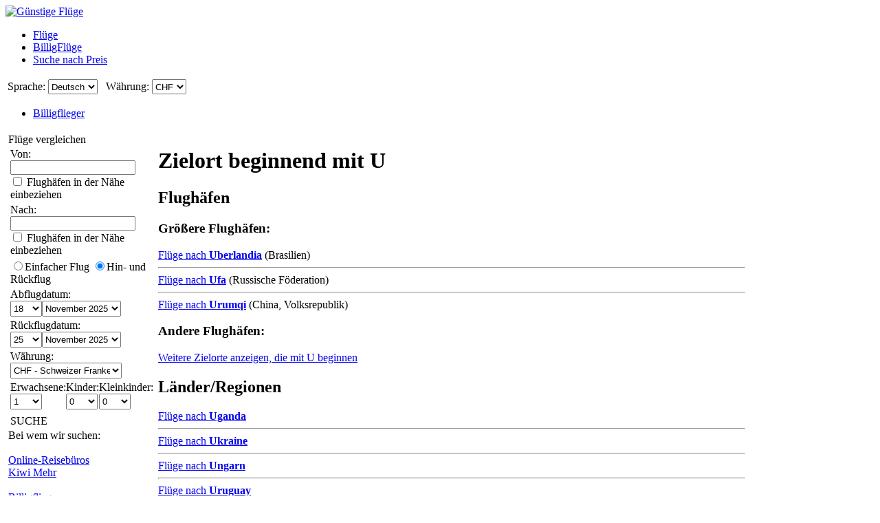

--- FILE ---
content_type: text/html; charset=UTF-8
request_url: https://www.guenstigefluege.ch/Fl%C3%BCge/Zielorte/U.htm
body_size: 18753
content:

<!DOCTYPE html PUBLIC "-//W3C//DTD XHTML 1.0 Transitional//EN"
   "http://www.w3.org/TR/xhtml1/DTD/xhtml1-transitional.dtd">
<html xmlns="http://www.w3.org/1999/xhtml" xml:lang="de-CH" lang="de-CH" prefix="og: http://ogp.me/ns#">
<head>
	<title>Billigflüge - Zielort beginnend mit U</title>
	<meta http-equiv="Content-Type" content="text/html; charset=UTF-8"/>
	<meta name="viewport" content="width=device-width, initial-scale=1"/>
	<meta name="description" content="Günstige Flüge. Billigflüge und -tickets suchen und vergleichen. Weltweite Zielorte zu bestmöglichen Preisen."/>
	<meta name="keywords" content="Günstige flüge, Billigflugangebote suchen, Zielorte vergleichen, günstige Angebote"/>
	<meta property="og:title" content="Billigflüge - Zielort beginnend mit U" />
	<meta property="og:image" content="https://www.guenstigefluege.ch/themes/v2009_R/i/logos/guenstigefluege-de-ch.png" />
	<meta property="og:description" content="Günstige Flüge. Billigflüge und -tickets suchen und vergleichen. Weltweite Zielorte zu bestmöglichen Preisen." />
	<link rel="shortcut icon" href="/i/vuelosbaratos.ico"/>
	
	<link type="text/css" rel="stylesheet" href="https://1.vbimg.com/themes/v2009_R/css/cfglobal.css"/>
	<link type="text/css" rel="stylesheet" href="https://1.vbimg.com/themes/v2009_R/css/staticcontent.css"/>
	<link type="text/css" rel="stylesheet" href="https://1.vbimg.com/themes/v2009_R/css/popcalendar.css"/>
	<script type="text/javascript" src="/js/dynamic/strings-de-ch.js?ts=1dc5269571c363b"></script>

	<script type="text/javascript">/*<![CDATA[*/
		FULL_PARAMS = '&Full=true&ShowIATA=true';
		EXTRA_PARAMS = '';
		ROOT_FOLDER = '/';
		FLIGHTS_FOLDER = '/Flüge/';
		CAL_IMG_FOLDER = 'https://1.vbimg.com/i/cal/';
	/*]]>*/</script>
	<script type="text/javascript" src="/js/min/popcalendar.min.js?ts=1d9fc3fa617ff30"></script>
	<script type="text/javascript" src="/js/min/staticcontent.min.js?ts=1d4eafc8dc6ef30"></script>
	<script type="text/javascript" src="/js/min/Suggest.min.js?ts=1d496ec15e38eb0"></script>
	<script type="text/javascript">/*<![CDATA[*/
		var loadCommonSuggest = function () {
			var element = document.createElement('SCRIPT');
			element.setAttribute('src', '/AJAX/CommonSuggestItems.aspx?lang=de-CH');
			element.setAttribute('type', 'text/javascript');
			document.body.appendChild(element);
		};
		calPos = null;
		calWidth = 200;
		var processOnLoad = function () {
			loadCommonSuggest();
			if (typeof dateDropdownChangedLeftPane != 'undefined') { dateDropdownChangedLeftPane(); }
		};
	/*]]>*/</script>
</head>
<body onload="processOnLoad()" onunload="return true;">
	<form name="CFLiveSearch" method="post" style="width:100%;height:100%;" id="CFLiveSearch">
<input type="hidden" name="__EVENTTARGET" id="__EVENTTARGET" value="" />
<input type="hidden" name="__EVENTARGUMENT" id="__EVENTARGUMENT" value="" />
<input type="hidden" name="__LASTFOCUS" id="__LASTFOCUS" value="" />
<input type="hidden" name="__VIEWSTATE" id="__VIEWSTATE" value="/[base64]" />

<script type="text/javascript">
<!--
var theForm = document.forms['CFLiveSearch'];
if (!theForm) {
    theForm = document.CFLiveSearch;
}
function __doPostBack(eventTarget, eventArgument) {
    if (!theForm.onsubmit || (theForm.onsubmit() != false)) {
        theForm.__EVENTTARGET.value = eventTarget;
        theForm.__EVENTARGUMENT.value = eventArgument;
        theForm.submit();
    }
}
// -->
</script>


<input type="hidden" name="__VIEWSTATEGENERATOR" id="__VIEWSTATEGENERATOR" value="53D70F5B" />
<input type="hidden" name="__EVENTVALIDATION" id="__EVENTVALIDATION" value="/wEdAIgBzjdwPpO0JBF07fFrM+IrYieUGy/epCMEzk1Abfsr9kvBQ7mpDtLyKxq/xzBg2ubo6r0KrwSuPYIMdTcneEq4GDHeTFvMLI/SBWxn+/B7iwsRx6gHJtDcmV8Wen058zr9HqFMIiAaeGUgpMCBGKdXyN4mBi/8di9MOOaP79l+M5dJHpT4UMwcwxdmrSKFL8BI4XjJn1XbBLcVTb0ZUOsuYxiLcCNs+WDO8HnhD1/umIV20zJaONiapfkbEILK6NWd8eRd/EhB3rB35eY20Oftod7xzMsRQeiBL6BUqpjRPEOIu+2+MgtnpNZm9qEzw0TVjjEmOwCVQo3FmlgAv/bXH/9Putx/opuHOSHZcIK+P1d7wjR2K1AlYKrLzkLjHLvtkbVKjAYgyh00y06Z6nvExZbh63l/3dCc6FGCUeAzC7sBlGiw0m6aEwhiipEzbXTMbMcmzLAImPAGiNdl3NVSZCCtxNGGx9ujl0jBRJAOPma+U7W9qwVkOYHYEQ2zo04/ZaeF9GOKb5Tehp1V/eFpqQmwHcBh+25g42HB5DdFpvFY4XeALq2aRjpoCFopye1gh8eKXAOKqj2aevB2/1nMjtb0jFxMoQBpHASLfknShpECYSct9Hpk7yL9vJYHPHrt/OHQYYEd/t9cVOfc/91YK2qH1mrCAZ5FdPJ2bc93QVN8QeZvyvcRJ0Esfwa45MOthhQMpQ207cPVSFR+BmPQQ90xzOt2PhZqpAEdNClg1VoMqOeSZEsAVPZQUoNJGovkegdcDBsG2b8AUv/Ry5xxNbMSNAATJUN1bAj4GaIQPw50Z9TP0Ikt4+0YxpYwkavHDzE84xwLtnkgJrSWrbXXTJQAUKo/4b62OslOiluAv+Eqg80Mr6aWwnApnKj7r/hydm5cjJ7pUdWXTje8OJW4C4gZ8AU8gJHUpV86dYREC8S0whIcBUf9nmKfrMSrGxQSi8/iu5riVhg3V5uXeeyCczdo22S5dzLfJoM7rbtAI3NDmw9TeIC60aA9uT46qOQmy8Hcc/5tHaC0wrmV1WghD9r5BZ1hWXHPttWDp1tZ5Q4AYylJA0Hn85/hPa/9K9e36clNXs0Gh5RqZtH5XpuTTf0m5ckn7k+OU3d7t1zSRTSuWuCtu9noCNZ6JoO9unDkJhL09Y7C1hThIenmF3J+IKt3oRhc7v9jwUFMfoBrCf8QJU4snCtUto2JPEdCL/2j6oIfELRNNp+WGMc54RqVCYM9PXklGr3ezPF2spIvMhJeXKicqneJCE7yyJAHTpA+m2SalkmSv+QeZxYQ6uNvKpJPPViu69akLxrH4ijaUdoGH0uA7jyP7vnzUfBl+ioZCshaxfSxkQ8knHP/DKVYUoH0ASxzMUJlIbcK8vB7z2xJq7NPMjqocwp1EDvuuIjwPQSaywOzYD3P2VD3asIOMf5Vh2RSagslkiYyvOK3amESY4HlsFq0b5hQ8bhSrh8YCjM+h+PxteJBAEyIwPnOnQjP569QNRqDm6fdUT0bK9mn9fr8aLJO6kVrWcrOaOhLNXiLadxyd0K/MyowRuVSq+FPz8afWNA61fbBgU9FqCX0Mcx/A5LYYE82GP0+X/xfxNoeC5V361Gl0SJ+pVbzc5M9N/guqlwQ9mx+zxISoF3NqzuJvmVjHDuofy3FpRD5wKZ5lmBhLvaFRUSZEnm+/Ay0DIYghA9ubI07iB+gXLU63KWZBQIGd7HSUjYJsA/aFs+N5uVBTfERx+25LDZAbUGUH5/F3A9549HKpeHtPeIXsDgBLN38oRgunEhMj+iVwE6+8XexcjQHsHM2uWKJ3YA66SbKa2AMci6RrEpLSv3UJ1bbiqFGLSx0rnsbX1qmYnOAMYJTC+EboCVYkBG2D0yoKer5nZbCYKV9pttbSn84My3PQnanemCvX/CZGrNeM5mJJLmkEfkUFBvKQhE5TnBK2VVi9WUtPuPcZjRV5ZBVHh7GFxGy0R/ljsob97YAT//aOMj/F0GnOIYCDeTys/ilgwhV6qbDtIFmx5i2hRJYAvBiS4lxNVkDWZZKTzI0t7vE1QTS0gaJh7ySIEZ+qLkLKE1do07XbUFAEa9HYhIhJa23fjHVe6mlqi88UzfBVJJgPQHbRRs7knGHdfAEjT4RleUZZrSOfhfwHgOHNHOhOU5S/gLVFUMPCio4Aa8MOlzUbGInHKfsm0bM2EiQQ1a2R4XMOGJo1EEYoSgCXKf4WRzt28dkw+XV9HGmHq0knsb50Z/O4ZEPESMDvrv+p7v74U2Oc8yqjW2iQcXhAkM0hgsWtdfP2tt6wDAgzab374q5fjxkRol4E+F37wJ2lbtesMDagmEzERnv60/RY7LVpEdUpQBtYXNAjm7JYj3Q8hrP4oM277afAIAP0K7XIggqUIPBOl+EEG/gS0Rf+QR3JeHDP0aSA6re1Bko0zmkvFgZXkvM7qyo+rKk9ZJU/8JjcjuFLNuK2fsn2SUxm6nguZx2bXcnT7B5lG5Ii0e0V7cVzkOiEDSmzz0o+9TMXUDnL/[base64]/M59xPlnU1XkKRy7DN8YcyVeSziy0d/vJYmjNKVPHIoNPcN88X3JHqcMzqhikPV5AhOAHIM1qd/FfLdM9zt4Pj/YSlOXwLlKZNhvWFpC5EbReDfBQY2jTI5AkyoFz9DI0NY8jstQz2iWFNRNJqWWYcgEmNs+ULZ" />
	<div class="bodycontainer">
	<table class="bodyTable" width="100%" height="100%" border="0" cellspacing="0" cellpadding="0">
		<tr>
			<td valign="top">
			<div class="containerWithoutFooter">
				
<script type="text/javascript">
var stopPage = function () {
	try {
		if (window.stop) { window.stop(); }
		else { document.execCommand('Stop'); }
	}
	catch (e) { }
};
</script>

<div class="mast">
	<div class="mastcontent">
		<div class="mastlogo">
			<a href="/" onclick="stopPage();">
				<img src="https://1.vbimg.com/themes/v2009_R/i/logos/guenstigefluege-de-ch.png" class="logo" border="0" alt="Günstige Flüge"/>
			</a>
		</div>
		<ul class="headerTabs">
			<li><span><a href="/">Flüge</a></span></li><li class="selected"><span><a href="/Billigflüge-vergleich/">BilligFlüge</a></span></li><li><span><a href="/Nach Preis suchen/">Suche nach Preis</a></span></li>
		</ul>
	</div>
	<div class="top_round"><div class="top_round_right"><div class="top_round_bg"></div></div></div>
</div>
<div class="mastoptions">
<table id="dropdownOptions" border="0">
	<tr>
		
		<td>Sprache:</td><td><select name="top:ddLanguageTop" onchange="javascript:setTimeout(&#39;__doPostBack(\&#39;top$ddLanguageTop\&#39;,\&#39;\&#39;)&#39;, 0)" language="javascript" id="top_ddLanguageTop" class="selectBg styled" style="height:22px;">
	<option selected="selected" value="de-CH">Deutsch</option>
	<option value="fr-CH">Fran&#231;ais</option>
	<option value="it-CH">Italiano</option>
	<option value="en">English</option>

</select></td>
		<td width="4"></td>
		<td>Währung:</td><td><select name="top:ddCurrencyTop" onchange="setCurrencyCookie(this.value);setTimeout(&#39;__doPostBack(\&#39;top$ddCurrencyTop\&#39;,\&#39;\&#39;)&#39;, 0)" language="javascript" id="top_ddCurrencyTop" class="selectBg styled" style="height:22px;min-width:50px;">
	<option selected="selected" value="CH">CHF</option>
	<option value="DE">EUR</option>
	<option value="GB">GBP</option>

</select></td>
	</tr>
</table>
</div>



<div class="topSubMenu">
	<ul class="subnav">
		
		<li class="blueDot">
			<a href="/Billigflieger/low-cost-airlines-guide.aspx">Billigflieger</a>
		</li>
		
	</ul>
</div>

				<table cellspacing="4" cellpadding="0" width="100%" bgcolor="white" border="0">
					<tr>
						<td id="panelLeft2" valign="top" align="left" bgcolor="white" style="width:200px;">
							
<script type="text/javascript" src="/js/min/flexitip.min.js?ts=1cc003c2107d160"></script>
<script type="text/javascript">/*<![CDATA[*/
	var tooltipAlert = function (message, options) {
		if (message == null || message == "") { return; }
		var bodyWidth = document.body.clientWidth;
		if (typeof (flexitip) != "undefined" && bodyWidth > 980) {
			var tipHtml = '<table cellpadding="0" cellspacing="0" border="0">' +
			'<tr><td class="alert_tl"></td><td class="alert_tr"></td></tr>' +
			'<tr><td colspan="2" class="alertContent">' + message + '</td></tr>' +
			'<tr><td class="alert_bl"></td><td class="alert_br"></td></tr></table>';
			flexitip.addTip(tipHtml, options);
		} else { alert(message); }
	};
	var dismissTooltipAlerts = function () {
		if (typeof (flexitip) != "undefined") { flexitip.clearTips(); }
	};
	var alertMethod = tooltipAlert;
	var dismissAlertMethod = dismissTooltipAlerts;
	var getElement = function (id){ return document.getElementById(id); };

	var parse_monthyear_leftpane = function (monthyear) {
		var strs = monthyear.split("-");
		var dateObj = new Object();
		dateObj.year = strs[0];
		dateObj.month = strs[1];
		return dateObj;
	};
	var parse_date_leftpane = function (dt) {
		var dateNow = new Date();
		var strs = dt.split("-");
		var dateObj = new Object();
		dateObj.year = (strs.length > 0 ? parseInt(strs[0], 10) : dateNow.getFullYear());
		dateObj.month = (strs.length > 1 ? parseInt(strs[1], 10) : (dateNow.getMonth() + 1));
		dateObj.day = (strs.length > 2 ? parseInt(strs[2], 10) : dateNow.getDate());
		return dateObj;
	};
	var calendarChangedLeftPane = function () {
		var depDateObj = parse_date_leftpane(getElement('leftPane_dtDepart').value);
		var retDateObj = parse_date_leftpane(getElement('leftPane_dtReturn').value);
		var depDate = new Date(depDateObj.year, depDateObj.month - 1, depDateObj.day);
		var retDate = new Date(retDateObj.year, retDateObj.month - 1, retDateObj.day);

		if (typeof today === 'undefined') { today = new Date(); }
		if (depDate < today) {
			depDate = today;
			setDropdownValue(getElement('leftPane_ddDepartDay'), depDate.getDate());
			setDropdownValue(getElement('leftPane_ddDepartMonth'), depDate.getFullYear() + "-" + (depDate.getMonth() + 1));
			getElement('leftPane_dtDepart').value = depDate.getFullYear() + "-" + (depDate.getMonth() + 1) + "-" + depDate.getDate();
		}

		if (retDate < depDate) {
			retDate = depDate;
			setDropdownValue(getElement('leftPane_ddReturnDay'), retDate.getDate());
			setDropdownValue(getElement('leftPane_ddReturnMonth'), retDate.getFullYear() + "-" + (retDate.getMonth() + 1));
			getElement('leftPane_dtReturn').value = retDate.getFullYear() + "-" + (retDate.getMonth() + 1) + "-" + retDate.getDate();
		}
	};
	var dateDropdownChangedLeftPane = function (sender) {
		var ddDepDay = getElement('leftPane_ddDepartDay');
		var ddDepMonth = getElement('leftPane_ddDepartMonth');
		var ddRetDay = getElement('leftPane_ddReturnDay');
		var ddRetMonth = getElement('leftPane_ddReturnMonth');
		var inputDepDate = getElement('leftPane_dtDepart');
		var inputRetDate = getElement('leftPane_dtReturn');

		var depDay = ddDepDay.value;
		var depYM = ddDepMonth.value;
		var depMonthYear = new parse_monthyear_leftpane(depYM);
		var depDate = new Date(depMonthYear.year, depMonthYear.month - 1, depDay);
		inputDepDate.value = depDate.getFullYear() + '-' + (depDate.getMonth() + 1) + '-' + depDate.getDate();

		var retDay = ddRetDay.value;
		var retYM = ddRetMonth.value;
		var retMonthYear = new parse_monthyear_leftpane(retYM);
		var retDate = new Date(retMonthYear.year, retMonthYear.month - 1, retDay);
		inputRetDate.value = retDate.getFullYear() + '-' + (retDate.getMonth() + 1) + '-' + retDate.getDate();

		if (typeof today === 'undefined') { today = new Date(); }
		if (depDate < today) { depDate = today; }
		setDropdownValue(ddDepDay, depDate.getDate());
		setDropdownValue(ddDepMonth, depDate.getFullYear() + '-' + (depDate.getMonth() + 1));
		inputDepDate.value = depDate.getFullYear() + '-' + (depDate.getMonth() + 1) + '-' + depDate.getDate();

		if (retDate < depDate) {
			if (sender == ddRetDay) { retDate.setMonth(depDate.getMonth() + 1); }
			else { retDate = depDate; }
		}
		setDropdownValue(ddRetDay, retDate.getDate());
		setDropdownValue(ddRetMonth, retDate.getFullYear() + '-' + (retDate.getMonth() + 1));
		inputRetDate.value = retDate.getFullYear() + '-' + (retDate.getMonth() + 1) + '-' + retDate.getDate();
	};
	var validateFormLeftPane = function () {
		dismissAlertMethod();
		if (abortSuggest) { abortSuggest(); }

		var errAptDep = getElement('errAptDep');
		var errAptDest = getElement('errAptDest');
		var errDateReturn = getElement('errDateReturn');

		var depField = getElement('leftPane_tbAptDep');
		var destField = getElement('leftPane_tbAptDest');
		var depIATAField = getElement('leftPane_tbDepIata');
		var destIATAField = getElement('leftPane_tbDestIata');

		var chkFlightField = getElement('chkFlight');
		var chkTrainField = getElement('leftPane_chkTrain');
		var chkBusField = getElement('leftPane_chkBus');
		var chkFerryField = getElement('leftPane_chkFerry');
		var chkBusinessClassField = getElement('leftPane_cbBusinessClass');
		var currency = getElement('leftPane_ddCurrency');
		var chkResidentsField = getElement('chkResidentLeft');

		var isError = false;

		if (trim(depField.value) == '') {
			errAptDep.innerHTML = '<font color="red">X</font>';
			isError = true;
			FocusItem(depField);
			alertMethod(TXT_NO_DEP_ERROR, { anchor: depField, anchorPos: "right" });
		}
		else { errAptDep.innerHTML = ''; }

		if (trim(destField.value) == '') {
			errAptDest.innerHTML = '<font color="red">X</font>';
			isError = true;
			FocusItem(destField);
			alertMethod(TXT_NO_DEST_ERROR, { anchor: destField, anchorPos: "right" });
		}
		else { errAptDest.innerHTML = ''; }

		if (trim(depIATAField.value) != '' &&
			(depIATAField.value == destIATAField.value ||
				trim(destField.value) == trim(depField.value))) {
			errAptDest.innerHTML = '<font color="red">X</font>';
			isError = true;
			FocusItem(destField);
			alertMethod(TXT_SAME_DEP_DEST_ERROR, { anchor: destField, anchorPos: "right" });
		}
		else if (!isError) { errAptDest.innerHTML = ''; }

		var depDateElems = getElement('leftPane_dtDepart').value.split('-');
		var retDateElems = getElement('leftPane_dtReturn').value.split('-');
		var blnOneWay = getElement('leftPane_optOneWay').checked;

		try {
			var dtDepart = new Date(depDateElems[0], depDateElems[1], depDateElems[2]);
			var dtReturn = new Date(retDateElems[0], retDateElems[1], retDateElems[2]);
			if (!blnOneWay && dtDepart > dtReturn) {
				errDateReturn.innerHTML = '<font color="red">X</font>';
				isError = true;
			}
			else { errDateReturn.innerHTML = ''; }
		}
		catch (e) {
			errDateReturn.innerHTML = '<font color="red">X</font>';
			isError = true;
		}

		var ddInfants = getElement('leftPane_ddInfants');
		var ddAdults = getElement('leftPane_ddAdults');
		if (ddInfants.value > ddAdults.value) {
			isError = true;
			alertMethod(TXT_INVALID_NO_INFANTS, { anchor: ddInfants, anchorPos: "right" });
			ddInfants.focus();
		}

		if (chkFlightField && chkTrainField && chkBusField && chkFerryField) {
			var hasTransport = chkFlightField.checked || chkTrainField.checked || chkBusField.checked || chkFerryField.checked;
			if (!hasTransport) {
				isError = true;
				alertMethod(TXT_NO_TRANSPORT, { anchor: chkFerryField, anchorPos: "right" });
			}
		}

		if (isError) { return false; }

		var depIATA = getElement('leftPane_tbDepIata').value;
		var destIATA = getElement('leftPane_tbDestIata').value;

		var URL = '/Flüge/' + (depIATA.length == 0 || destIATA.length == 0 ? 'preflysearch.aspx' : 'searching.aspx');
		URL += '?depcity=' + encodeURIComponent(cleanUrlText(depField.value));
		URL += '&depIATA=' + depIATAField.value;
		URL += '&destcity=' + encodeURIComponent(cleanUrlText(destField.value));
		URL += '&destIATA=' + destIATAField.value;
		URL += '&depart=' + getElement('leftPane_dtDepart').value;
		URL += '&return=' + (getElement('leftPane_optOneWay').checked ? '' : getElement('leftPane_dtReturn').value);
		URL += '&adults=' + getElement('leftPane_ddAdults').value;
		URL += '&children=' + getElement('leftPane_ddChildren').value;
		URL += '&infants=' + getElement('leftPane_ddInfants').value;
		URL += '&currency=' + currency.value;
		URL += '&flway=' + (getElement('leftPane_optOneWay').checked ? 'True' : 'False');
		URL += '&flight=' + (chkFlightField ? chkFlightField.checked : 'true');

		if (chkTrainField && chkTrainField.checked) { URL += '&train=true'; }
		if (chkBusField && chkBusField.checked) { URL += '&bus=true'; }
		if (chkFerryField && chkFerryField.checked) { URL += '&ferry=true'; }
		if (chkBusinessClassField && chkBusinessClassField.checked) { URL += '&BusinessClass=true'; }
		if (chkResidentsField && chkResidentsField.checked) { URL += '&resident=true'; }

		var lang = 'de-CH';
		URL += '&lang=' + lang;

		var chkDepNearbyField = getElement('chkDepNearby');
		var chkDestNearbyField = getElement('chkDestNearby');
		var depNearby = false;
		var destNearby = false;

		// Add parameters for ALL Airport search
		if (depField.value.indexOf(TXT_ALL_AIRPORTS) != -1) { depNearby = true; }
		if (!depNearby && chkDepNearbyField) { depNearby = chkDepNearbyField.checked; }

		// Add parameters for ALL Airport search
		if (destField.value.indexOf(TXT_ALL_AIRPORTS) != -1) { destNearby = true; }
		if (!destNearby && chkDestNearbyField) { destNearby = chkDestNearbyField.checked; }

		if (depNearby) { URL += '&DepAll=1'; }
		if (destNearby) { URL += '&DestAll=1'; }

		var hasUxConsent = (typeof (ConsentManager) == "undefined" || ConsentManager.HasConsent(ConsentManager.CookieCategory.UserExperience));
		if (hasUxConsent && currency && currency.value.length > 0) {
			document.cookie = 'Currency=' + currency.value + '; path=/;';
		}

		window.location.href = URL;
		return false;
	};
	var cleanUrlText = function (txt) {
		var cleanTxt = txt.replace(/[<]\s*script[^>]*[>]/g, " ");
		cleanTxt = cleanTxt.replace(/[<][/]\s*script[^>]*[>]/g, " ");
		return trim(cleanTxt);
	};
	var FocusItem = function (elem) {
		elem.focus();
		elem.select();
	};
	var trim = function (str) { return str.replace(/^\s+|\s+$/g, ''); };
	var setDropdownValue = function (ctl, val) {
		if (ctl) { ctl.value = val; }
	};
	var setDisabled = function (ctl, val) {
		if (ctl && ctl.disabled != null) { ctl.disabled = val; }
	};
/*]]>*/</script>

<script type="text/javascript">/*<![CDATA[*/
	var suggestCallbackLeft = null;
/*]]>*/</script>
<table id="leftPane_RefineSearch" width="200" border="0" cellspacing="0" cellpadding="0">
	<tr>
		<td>
			<div class="SidebarTitle"><div class="searchTitle">
				<a onclick="toggleDisplay(this,'rowSearch','SidebarOpen','SidebarClose');dismissAlertMethod();" class="SidebarClose">Flüge vergleichen</a>
			</div></div>
			<div id="rowSearch">
				<table class="SearchForm" id="tbSearchBox">
					<tr>
						<td>
							Von:&nbsp;<span id="errAptDep"></span><br/>
							<div class="animbox2">
							<input name="leftPane:tbAptDep" type="text" maxlength="100" id="leftPane_tbAptDep" class="inputBg" autocomplete="off" onfocus="LoadSuggestLeftV2({item:this,iata:&#39;leftPane_tbDepIata&#39;,lang:&#39;de-CH&#39;,img:&#39;imgLoadDepSuggest&#39;,send:validateFormLeftPane,callback:suggestCallbackLeft})" style="width:174px;width:174px;" />
							<img src="https://1.vbimg.com/i/snake_sml_3.gif" id="imgLoadDepSuggest" class="anim2" style="display:none;" width="16" height="16" hspace="2" align="middle"/>
							</div>
							<div class="nearbyAirportOption"><input type="checkbox" id="chkDepNearby" />&nbsp;<label for="chkDepNearby">Flughäfen in der Nähe einbeziehen</label></div>
							<input name="leftPane:tbDepIata" type="hidden" id="leftPane_tbDepIata" />
						</td>
					</tr>
					<tr>
						<td>
							Nach:&nbsp;<span id="errAptDest"></span><br/>
							<div class="animbox2">
							<input name="leftPane:tbAptDest" type="text" maxlength="100" id="leftPane_tbAptDest" class="inputBg" autocomplete="off" onfocus="LoadSuggestLeftV2({item:this,iata:&#39;leftPane_tbDestIata&#39;,lang:&#39;de-CH&#39;,img:&#39;imgLoadDestSuggest&#39;,send:validateFormLeftPane,callback:suggestCallbackLeft})" style="width:174px;width:174px;" />
							<img src="https://1.vbimg.com/i/snake_sml_3.gif" id="imgLoadDestSuggest" class="anim2" style="display:none;" width="16" height="16" hspace="2" align="middle"/>
							</div>
							<div class="nearbyAirportOption"><input type="checkbox" id="chkDestNearby" />&nbsp;<label for="chkDestNearby">Flughäfen in der Nähe einbeziehen</label></div>
							<input name="leftPane:tbDestIata" type="hidden" id="leftPane_tbDestIata" />
						</td>
					</tr>
					<tr>
						<td>
							
							<div class="journeySelector">
								<span class="paddedRadio"><input id="leftPane_optOneWay" type="radio" name="leftPane:FLWay" value="1" onclick="SetItemDisabled([&#39;leftPane_ddReturnDay&#39;,&#39;leftPane_ddReturnMonth&#39;],true);" /><label for="leftPane_optOneWay">Einfacher Flug</label></span>
								<span class="unpaddedRadio"><input id="leftPane_optReturn" type="radio" name="leftPane:FLWay" value="2" checked="checked" onclick="SetItemDisabled([&#39;leftPane_ddReturnDay&#39;,&#39;leftPane_ddReturnMonth&#39;],false);" /><label for="leftPane_optReturn">Hin- und Rückflug</label></span>
							</div>
						</td>
					</tr>
					<tr>
						<td>
							Abflugdatum: <span id="errDateDepart"></span><br/>
							<table class="calendarTable" cellpadding="0" cellspacing="0"><tr>
							<td><select name="leftPane:ddDepartDay" id="leftPane_ddDepartDay" class="selectBg" onchange="dateDropdownChangedLeftPane(this)" style="width:46px;height:23px;">
			<option value="1">1</option>
			<option value="2">2</option>
			<option value="3">3</option>
			<option value="4">4</option>
			<option value="5">5</option>
			<option value="6">6</option>
			<option value="7">7</option>
			<option value="8">8</option>
			<option value="9">9</option>
			<option value="10">10</option>
			<option value="11">11</option>
			<option value="12">12</option>
			<option value="13">13</option>
			<option value="14">14</option>
			<option value="15">15</option>
			<option value="16">16</option>
			<option value="17">17</option>
			<option selected="selected" value="18">18</option>
			<option value="19">19</option>
			<option value="20">20</option>
			<option value="21">21</option>
			<option value="22">22</option>
			<option value="23">23</option>
			<option value="24">24</option>
			<option value="25">25</option>
			<option value="26">26</option>
			<option value="27">27</option>
			<option value="28">28</option>
			<option value="29">29</option>
			<option value="30">30</option>
			<option value="31">31</option>

		</select></td>
							<td><select name="leftPane:ddDepartMonth" id="leftPane_ddDepartMonth" class="selectBg" onchange="dateDropdownChangedLeftPane(this)" style="width:115px;height:23px;">
			<option selected="selected" value="2025-11">November 2025</option>
			<option value="2025-12">Dezember 2025</option>
			<option value="2026-1">Januar 2026</option>
			<option value="2026-2">Februar 2026</option>
			<option value="2026-3">M&#228;rz 2026</option>
			<option value="2026-4">April 2026</option>
			<option value="2026-5">Mai 2026</option>
			<option value="2026-6">Juni 2026</option>
			<option value="2026-7">Juli 2026</option>
			<option value="2026-8">August 2026</option>
			<option value="2026-9">September 2026</option>
			<option value="2026-10">Oktober 2026</option>

		</select></td>
							<td><div class="calendarSmall" onclick="return popUpCalendar(this, 'yyyy-m-d', 'leftPane_dtDepart', 'leftPane_ddDepartDay', 'leftPane_ddDepartMonth', calendarChangedLeftPane)"></div></td>
							</tr></table>
							<input name="leftPane:dtDepart" type="hidden" id="leftPane_dtDepart" value="2025-11-18" />
						</td>
					</tr>
					<tr>
						<td id="tdReturnDate">
							Rückflugdatum:&nbsp;<span id="errDateReturn"></span><br/>
							<table class="calendarTable" cellpadding="0" cellspacing="0"><tr>
							<td><select name="leftPane:ddReturnDay" id="leftPane_ddReturnDay" class="selectBg" onchange="dateDropdownChangedLeftPane(this)" style="width:46px;height:23px;">
			<option value="1">1</option>
			<option value="2">2</option>
			<option value="3">3</option>
			<option value="4">4</option>
			<option value="5">5</option>
			<option value="6">6</option>
			<option value="7">7</option>
			<option value="8">8</option>
			<option value="9">9</option>
			<option value="10">10</option>
			<option value="11">11</option>
			<option value="12">12</option>
			<option value="13">13</option>
			<option value="14">14</option>
			<option value="15">15</option>
			<option value="16">16</option>
			<option value="17">17</option>
			<option value="18">18</option>
			<option value="19">19</option>
			<option value="20">20</option>
			<option value="21">21</option>
			<option value="22">22</option>
			<option value="23">23</option>
			<option value="24">24</option>
			<option selected="selected" value="25">25</option>
			<option value="26">26</option>
			<option value="27">27</option>
			<option value="28">28</option>
			<option value="29">29</option>
			<option value="30">30</option>
			<option value="31">31</option>

		</select></td>
							<td><select name="leftPane:ddReturnMonth" id="leftPane_ddReturnMonth" class="selectBg" onchange="dateDropdownChangedLeftPane(this)" style="width:115px;height:23px;">
			<option selected="selected" value="2025-11">November 2025</option>
			<option value="2025-12">Dezember 2025</option>
			<option value="2026-1">Januar 2026</option>
			<option value="2026-2">Februar 2026</option>
			<option value="2026-3">M&#228;rz 2026</option>
			<option value="2026-4">April 2026</option>
			<option value="2026-5">Mai 2026</option>
			<option value="2026-6">Juni 2026</option>
			<option value="2026-7">Juli 2026</option>
			<option value="2026-8">August 2026</option>
			<option value="2026-9">September 2026</option>
			<option value="2026-10">Oktober 2026</option>

		</select></td>
							<td><div class="calendarSmall" onclick="return popUpCalendar(this, 'yyyy-m-d', 'leftPane_dtReturn', 'leftPane_ddReturnDay', 'leftPane_ddReturnMonth', calendarChangedLeftPane)"></div></td>
							</tr></table>
							<input name="leftPane:dtReturn" type="hidden" id="leftPane_dtReturn" value="2025-11-25" />
						</td>
					</tr>
					<tr>
						<td>
							Währung:<br/>
							<select name="leftPane:ddCurrency" id="leftPane_ddCurrency" class="selectBg" style="width:162px;height:23px;">
			<option selected="selected" value="CH">CHF - Schweizer Franken</option>
			<option value="DE">EUR - Euro</option>
			<option value="GB">GBP - Britisches Pfund</option>

		</select>
						</td>
					</tr>
					<tr>
						<td valign="bottom">
							<table cellpadding="0" cellspacing="0" border="0">
								<tr>
									<td class="paxCell">Erwachsene:<br/>
										<select name="leftPane:ddAdults" id="leftPane_ddAdults" class="selectBg" style="width:46px;height:23px;">
			<option selected="selected" value="1">1</option>
			<option value="2">2</option>
			<option value="3">3</option>
			<option value="4">4</option>
			<option value="5">5</option>
			<option value="6">6</option>
			<option value="7">7</option>
			<option value="8">8</option>
			<option value="9">9</option>

		</select>
									</td>
									<td class="paxCell">Kinder:<br/>
										<select name="leftPane:ddChildren" id="leftPane_ddChildren" class="selectBg" style="width:46px;height:23px;">
			<option selected="selected" value="0">0</option>
			<option value="1">1</option>
			<option value="2">2</option>
			<option value="3">3</option>
			<option value="4">4</option>
			<option value="5">5</option>
			<option value="6">6</option>
			<option value="7">7</option>
			<option value="8">8</option>
			<option value="9">9</option>

		</select>
									</td>
									<td>Kleinkinder:<br/>
										<select name="leftPane:ddInfants" id="leftPane_ddInfants" class="selectBg" style="width:46px;height:23px;">
			<option selected="selected" value="0">0</option>
			<option value="1">1</option>
			<option value="2">2</option>
			<option value="3">3</option>
			<option value="4">4</option>
			<option value="5">5</option>
			<option value="6">6</option>
			<option value="7">7</option>
			<option value="8">8</option>
			<option value="9">9</option>

		</select>
									</td>
								</tr>
							</table>
							
						</td>
					</tr>
					<tr>
						<td>
						
						</td>
					</tr>
					<tr>
						<td class="buttonCell">
							<div class="smallbutton" onclick="validateFormLeftPane()"><span class="text">
							SUCHE
							</span></div>
						</td>
					</tr>
				</table>
			</div>
			
			<div class="lightRound2">
				<span class="tl"><span class="tr"></span></span>
				<div class="roundLeft"><div class="roundRight">
				<table width="100%" cellspacing="0" cellpadding="0" border="0">
					<tr>
						<td>
							<div class="sidebarText">Bei wem wir suchen:</div>
							<div class="leftnavTitle">
							<br/>
							<a href="/airlines.aspx#OnlineAgents">
								Online-Reisebüros</a>
							</div>
							<div class="leftnav">
							
								<a href="/redirect.aspx?opid=601240&url=" rel="nofollow" target="_blank">
									Kiwi
								</a>
							
								<a class="morenav" href="/airlines.aspx#OnlineAgents">
									Mehr
								</a>
							</div>
							<div class="leftnavTitle">
							<br/>
							<a href="/airlines.aspx#LowCost">
								Billigflieger</a>
							</div>
							<div class="leftnav">
							
								<a href="/redirect.aspx?opid=111&url=" rel="nofollow" target="_blank">
									Vueling
								</a>
							
								<a href="/redirect.aspx?opid=600498&url=" rel="nofollow" target="_blank">
									Condor 
								</a>
							
								<a href="/redirect.aspx?opid=15&url=" rel="nofollow" target="_blank">
									Eurowings
								</a>
							
								<a href="/redirect.aspx?opid=601131&url=" rel="nofollow" target="_blank">
									Oman Air
								</a>
							
								<a href="/redirect.aspx?opid=35&url=" rel="nofollow" target="_blank">
									Aer Lingus
								</a>
							
								<a class="morenav" href="/airlines.aspx#LowCost">
									Mehr
								</a>
							</div>
							<div class="leftnavTitle">
							<br/>
							<a href="/airlines.aspx#National">
								Herkömmliche Fluggesellschaften</a>
							</div>
							<div class="leftnav">
							
								<a href="/redirect.aspx?opid=600555&url=" rel="nofollow" target="_blank">
									Swiss
								</a>
							
								<a href="/redirect.aspx?opid=600450&url=" rel="nofollow" target="_blank">
									Air Arabia
								</a>
							
								<a href="/redirect.aspx?opid=600418&url=" rel="nofollow" target="_blank">
									airBaltic
								</a>
							
								<a href="/redirect.aspx?opid=600682&url=" rel="nofollow" target="_blank">
									Bulgaria Air
								</a>
							
								<a href="/redirect.aspx?opid=601057&url=" rel="nofollow" target="_blank">
									Royal Air Maroc
								</a>
							
								<a class="morenav" href="/airlines.aspx#National">
									Mehr
								</a>
							</div>
						</td>
					</tr>
				</table>
				</div></div>
				<span class="bl"><span class="br"></span></span>
			</div>
		</td>
	</tr>
</table>


						</td>
						<td class="staticText">
							<div class="azContent">
							<h1>Zielort beginnend mit U</h1>
							<h2>Flughäfen</h2>
							
							<div class="ofertasBox">
								<span class="tl"><span class="tr"></span></span>
								<div class="roundLeft"><div class="roundRight">
									<h3>Größere Flughäfen:</h3>
									
										<div class="azLink">
											<a href="/billigflüge/uberlandia-brasilien.htm">Flüge nach <b>Uberlandia</b></a>&nbsp;(Brasilien)
										</div>
										<hr/>
										<div class="azLink">
											<a href="/billigflüge/ufa-russische-föderation.htm">Flüge nach <b>Ufa</b></a>&nbsp;(Russische Föderation)
										</div>
										<hr/>
										<div class="azLink">
											<a href="/billigflüge/urumqi-china,-volksrepublik.htm">Flüge nach <b>Urumqi</b></a>&nbsp;(China, Volksrepublik)
										</div>
										
								</div></div>
								<span class="bl"><span class="br"></span></span>
							</div>
							
							
							<div class="ofertasBox">
								<span class="tl"><span class="tr"></span></span>
								<div class="roundLeft"><div class="roundRight">
									<h3>Andere Flughäfen:</h3>
									<a id="lnkMoreDests" class="azAllLink" href="/Fl%c3%bcge/Zielorte/Alle/U.htm">Weitere Zielorte anzeigen, die mit U beginnen</a>
								</div></div>
								<span class="bl"><span class="br"></span></span>
							</div>
							
							
							<h2>Länder/Regionen</h2>
							<div class="ofertasBox">
								<span class="tl"><span class="tr"></span></span>
								<div class="roundLeft"><div class="roundRight">
									
										<div class="azLink">
											<a href="/Flüge/Land/Uganda.htm">Flüge nach <b>Uganda</b></a>
										</div>
										<hr/>
										<div class="azLink">
											<a href="/Flüge/Land/Ukraine.htm">Flüge nach <b>Ukraine</b></a>
										</div>
										<hr/>
										<div class="azLink">
											<a href="/Flüge/Land/Ungarn.htm">Flüge nach <b>Ungarn</b></a>
										</div>
										<hr/>
										<div class="azLink">
											<a href="/Flüge/Land/Uruguay.htm">Flüge nach <b>Uruguay</b></a>
										</div>
										<hr/>
										<div class="azLink">
											<a href="/Flüge/Land/Usbekistan.htm">Flüge nach <b>Usbekistan</b></a>
										</div>
										
								</div></div>
								<span class="bl"><span class="br"></span></span>
							</div>
							
							<div class="ofertasBox">
								<span class="tl"><span class="tr"></span></span>
								<div class="roundLeft"><div class="roundRight">
									<h4>Mein Zielort beginnt mit:</h4>
<div class="azBubble">
	<span class="aztl"><span class="aztr"></span></span>
	<div class="roundInner"><div class="innerRight">
		<ul class="AZnav">
		
			<li><a href="/Flüge/Zielorte/A.htm">A</a></li>
			
			<li><a href="/Flüge/Zielorte/B.htm">B</a></li>
			
			<li><a href="/Flüge/Zielorte/C.htm">C</a></li>
			
			<li><a href="/Flüge/Zielorte/D.htm">D</a></li>
			
			<li><a href="/Flüge/Zielorte/E.htm">E</a></li>
			
			<li><a href="/Flüge/Zielorte/F.htm">F</a></li>
			
			<li><a href="/Flüge/Zielorte/G.htm">G</a></li>
			
			<li><a href="/Flüge/Zielorte/H.htm">H</a></li>
			
			<li><a href="/Flüge/Zielorte/I.htm">I</a></li>
			
			<li><a href="/Flüge/Zielorte/J.htm">J</a></li>
			
			<li><a href="/Flüge/Zielorte/K.htm">K</a></li>
			
			<li><a href="/Flüge/Zielorte/L.htm">L</a></li>
			
			<li><a href="/Flüge/Zielorte/M.htm">M</a></li>
			
			<li><a href="/Flüge/Zielorte/N.htm">N</a></li>
			
			<li><a href="/Flüge/Zielorte/O.htm">O</a></li>
			
			<li><a href="/Flüge/Zielorte/P.htm">P</a></li>
			
			<li><a href="/Flüge/Zielorte/Q.htm">Q</a></li>
			
			<li><a href="/Flüge/Zielorte/R.htm">R</a></li>
			
			<li><a href="/Flüge/Zielorte/S.htm">S</a></li>
			
			<li><a href="/Flüge/Zielorte/T.htm">T</a></li>
			
			<li><a href="/Flüge/Zielorte/U.htm">U</a></li>
			
			<li><a href="/Flüge/Zielorte/V.htm">V</a></li>
			
			<li><a href="/Flüge/Zielorte/W.htm">W</a></li>
			
			<li><a href="/Flüge/Zielorte/X.htm">X</a></li>
			
			<li><a href="/Flüge/Zielorte/Y.htm">Y</a></li>
			
			<li><a href="/Flüge/Zielorte/Z.htm">Z</a></li>
			
		</ul>
	</div></div>
	<span class="azbl"><span class="azbr"></span></span>
</div>
								</div></div>
								<span class="bl"><span class="br"></span></span>
							</div>
						</td>
						<td id="panelRight" valign="top" style="width:180px;">
						<!-- Previous Searches -->
						
						
						</td>
					</tr>
				</table>
			</div>
			</td>
		</tr>
		<tr>
			<td valign="bottom" height="1">
<div class="footer_container">
<div class="innertop"><div class="right"></div></div>
<div class="foot_outer foot_top">
	<img src="https://1.vbimg.com/i/t.gif" width="960" height="1" alt=""/>
	<ul class="footer footerText1">
	
		<li><a href="/faq.aspx" rel="nofollow">Häufig gestellte Fragen</a></li>
		<li class="liDivide">|</li>
		<li><a href="/feedback.aspx" rel="nofollow">Ihre Meinung</a></li>
	
		<li class="liDivide">|</li>
		<li><a href="/sitemap.aspx">Sitemap</a></li>
	
	
	</ul>
</div>
<div class="footer2_outer">
<table cellpadding="0" cellspacing="0" align="center" class="footer2_tbl">
	<tr>
		<td class="footerpanel1_top">
			<div class="footerpanel_inner">
				<h4><img src="https://1.vbimg.com/i/footer_plane.gif" width="41" height="26" border="0" alt=""/><a href="/aboutus.aspx" rel="nofollow">Über uns</a></h4>
				<div class="blurb">
					Günstige Flüge ist eine unabhängige Flug- und Hotel-Suchmaschine. Mit nur einem Klick findet Günstige Flüge für Sie die günstigsten Flugpreise, die es bei Billigfliegern und traditionellen Fluggesellschaften sowie Reisebüros und Charterflügen gibt.
				</div>
			</div>
		</td>
		<td width="12"><img src="https://1.vbimg.com/i/t.gif" width="1" height="100" border="0" alt=""/></td>
		<td class="footerpanel2_top">
			<div class="footerpanel_inner">
				<h4><img src="https://1.vbimg.com/i/footer_plane.gif" width="41" height="26" border="0" alt="Günstige flüge nach"/><a href="/Billigflüge-vergleich/">Günstige flüge nach</a>:</h4>
				
<ul class="footerCloud">

	<li><a href="/billigflüge/bangkok-thailand.htm" class="tag2" title="Günstige flüge Bangkok">Günstige flüge Bangkok</a>&#32;</li>
	
	<li><a href="/billigflüge/barcelona-spanien.htm" class="tag4" title="Günstige flüge Barcelona">Günstige flüge Barcelona</a>&#32;</li>
	
	<li><a href="/billigflüge/bilbao-spanien.htm" class="tag4" title="Günstige flüge Bilbao">Günstige flüge Bilbao</a>&#32;</li>
	
	<li><a href="/billigflüge/buenos-aires-argentinien.htm" class="tag2" title="Günstige flüge Buenos Aires">Günstige flüge Buenos Aires</a>&#32;</li>
	
	<li><a href="/billigflüge/helsinki-finnland.htm" class="tag4" title="Günstige flüge Helsinki">Günstige flüge Helsinki</a>&#32;</li>
	
	<li><a href="/billigflüge/istanbul-türkei.htm" class="tag2" title="Günstige flüge Istanbul">Günstige flüge Istanbul</a>&#32;</li>
	
	<li><a href="/billigflüge/la-coruna-spanien.htm" class="tag4" title="Günstige flüge La Coruna">Günstige flüge La Coruna</a>&#32;</li>
	
	<li><a href="/billigflüge/lima-peru.htm" class="tag3" title="Günstige flüge Lima">Günstige flüge Lima</a>&#32;</li>
	
	<li><a href="/billigflüge/madrid-spanien.htm" class="tag4" title="Günstige flüge Madrid">Günstige flüge Madrid</a>&#32;</li>
	
	<li><a href="/billigflüge/orlando-vereinigte-staaten-von-amerika.htm" class="tag2" title="Günstige flüge Orlando">Günstige flüge Orlando</a>&#32;</li>
	
	<li><a href="/billigflüge/porto-portugal.htm" class="tag3" title="Günstige flüge Porto">Günstige flüge Porto</a>&#32;</li>
	
	<li><a href="/billigflüge/punta-cana-dominikanische-republik.htm" class="tag1" title="Günstige flüge Punta Cana">Günstige flüge Punta Cana</a>&#32;</li>
	
	<li><a href="/billigflüge/santo-domingo-dominikanische-republik.htm" class="tag0" title="Günstige flüge Santo Domingo">Günstige flüge Santo Domingo</a>&#32;</li>
	
	<li><a href="/billigflüge/sao-paulo-brasilien.htm" class="tag1" title="Günstige flüge Sao Paulo">Günstige flüge Sao Paulo</a>&#32;</li>
	
	<li><a href="/billigflüge/sofia-bulgarien.htm" class="tag1" title="Günstige flüge Sofia">Günstige flüge Sofia</a>&#32;</li>
	
	<li><a href="/billigflüge/stockholm-schweden.htm" class="tag3" title="Günstige flüge Stockholm">Günstige flüge Stockholm</a>&#32;</li>
	
	<li><a href="/billigflüge/turku-finnland.htm" class="tag3" title="Günstige flüge Turku">Günstige flüge Turku</a>&#32;</li>
	
	<li><a href="/billigflüge/vigo-spanien.htm" class="tag0" title="Günstige flüge Vigo">Günstige flüge Vigo</a>&#32;</li>
	
	<li><a href="/billigflüge/wien-österreich.htm" class="tag1" title="Günstige flüge Wien">Günstige flüge Wien</a>&#32;</li>
	
	<li><a href="/billigflüge/zürich-schweiz.htm" class="tag0" title="Günstige flüge Zürich">Günstige flüge Zürich</a>&#32;</li>
	
</ul>
				<a class="azlink" href="/Billigflüge-vergleich/">Alle Zielorte anzeigen (A-Z)</a>
			</div>
		</td>
	</tr>
	<tr>
		<td class="footerpanel1_btm">&nbsp;</td>
		<td></td>
		<td class="footerpanel2_btm">&nbsp;</td>
	</tr>
</table>
<ul class="footer2 footer2_text">
	<li>&copy; 2004-2025 <a href="http://www.vuelosbaratos.es">Vuelos Baratos</a> Ltd. Alle Rechte vorbehalten</li>
	<li>|</li>
	<li><a href="/terms.aspx" rel="nofollow">Allgemeine Nutzungsbedingungen</a></li>
	<li>|</li>
	<li><a href="/privacy.aspx" rel="nofollow">Datenschutzrichtlinie</a></li>
	
	<li>|</li>
	<li><a href="/cookiepolicy.aspx" rel="nofollow">Cookie-Richtlinien</a></li>
	
	
</ul>

<div class="droplist">
<ul class="item">
<li id="toggleFooterLinks">
<span class="lbl">Land ändern: </span><span class="drop_arrow">
Günstige Flüge (Schweiz)
<img src="https://1.vbimg.com/i/footer/flags2/CH.gif" width="19" height="16" border="0" alt="Günstige Flüge"/>
</span>
</li>
<li class="lbl">Sprache: </li>
	<li><a href="/" rel="nofollow"><img src="https://1.vbimg.com/i/footer/lang/de.gif" width="19" height="16" border="0" alt="Deutsch"/> Deutsch</a></li>
	<li>|</li>
	<li><a href="/fr-CH/" rel="nofollow"><img src="https://1.vbimg.com/i/footer/lang/fr.gif" width="19" height="16" border="0" alt="Français"/> Français</a></li>
	<li>|</li>
	<li><a href="/it-CH/" rel="nofollow"><img src="https://1.vbimg.com/i/footer/lang/it.gif" width="19" height="16" border="0" alt="Italiano"/> Italiano</a></li>
	<li>|</li>
	<li><a href="/en/" rel="nofollow"><img src="https://1.vbimg.com/i/footer/lang/en.gif" width="19" height="16" border="0" alt="English"/> English</a></li>
	
</ul>
</div>
<div id="footerLinks" class="item_sub">

<ul class="footer_flags">


	<li>
		<a href="https://www.guenstigefluege.de" style="background:url(https://1.vbimg.com/i/footer/flags2/DE.gif) no-repeat left center;padding-left:22px;">
		Guenstige Fluege</a> (DE)
	</li>
	
	<li>
		<a href="https://www.volilowcost.it" style="background:url(https://1.vbimg.com/i/footer/flags2/IT.gif) no-repeat left center;padding-left:22px;">
		Voli Low Cost</a> (IT)
	</li>
	
	<li>
		<a href="https://www.vuelosbaratos.es" style="background:url(https://1.vbimg.com/i/footer/flags2/ES.gif) no-repeat left center;padding-left:22px;">
		Vuelos Baratos</a> (ES)
	</li>
	
	<li>
		<a href="https://www.goedkopevluchten.nl" style="background:url(https://1.vbimg.com/i/footer/flags2/NL.gif) no-repeat left center;padding-left:22px;">
		Goedkope Vluchten</a> (NL)
	</li>
	
</ul>

</div>

</div>
<div class="innerbtm"><div class="right"></div></div>
</div>
<script type="text/javascript">/*<![CDATA[*/
	try {
		if (typeof(setCalendarDate) != 'undefined') {
			setCalendarDate(new Date(2025,10,11));
		}
	} catch (ex) { }
/*]]>*/</script>
<a name="IP:ns3092257"></a>
<script type="text/javascript" src="/js/min/ConsentManager.min.js?ts=1d4832c80195310"></script>
<script type="text/javascript">/*<![CDATA[*/
	ConsentManager.Enabled = true;
	
    var GoogleAnalyticsKey = 'UA-227398-27';
    var GoogleAnalyticsDomain = '.guenstigefluege.ch';
    if (!ConsentManager.HasConsent(ConsentManager.CookieCategory.Analytics)) {
	    GoogleAnalyticsDomain = {'storage': 'none'};
    }
    (function(i,s,o,g,r,a,m){i['GoogleAnalyticsObject']=r;i[r]=i[r]||function(){
	(i[r].q=i[r].q||[]).push(arguments)},i[r].l=1*new Date();a=s.createElement(o),
	m=s.getElementsByTagName(o)[0];a.async=1;a.src=g;m.parentNode.insertBefore(a,m)
	})(window,document,'script','https://www.google-analytics.com/analytics.js','ga');
    ga('create', GoogleAnalyticsKey, GoogleAnalyticsDomain);
    ga('set', 'anonymizeIp', true);
	ga('send', 'pageview');
	
/*]]>*/</script>
<script type="text/javascript" src="/js/min/cookietracker.min.js?ts=1d47aa1c38edc70"></script>



<div id="cookieconsent" class="consent consent-big">
	<div class="consent-top">
		<h2>Der Schutz Ihrer Daten ist uns wichtig</h2>
		<p>
			
		Wir und unsere Partner sammeln Informationen zu Ihrer Nutzung von GuenstigeFluege.ch, um Ihnen ein individuelles Erlebnis zu bieten, relevante Werbeanzeigen und Informationen einzublenden und Konversionsraten zu erfassen.
		Dies hilft uns, unseren Service bereitzustellen, zu verbessern und die Bedürfnisse unserer Besucher im Blick zu behalten.
		Um weitere Informationen zu erhalten, lesen Sie bitte unsere <a href="/cookiepolicy.aspx">Cookie-Richtlinie</a> oder informieren Sie sich, <a href="/cookiepolicy.aspx#control_cookies">wie Sie Cookies steuern können</a>.
	
		</p>
	</div>
	<div id="cookiePreferences"></div>
	<div class="acceptOrEdit">
		<button id="cookieok">OK</button>
		<a href="#" onclick="return togglePreferences(true);">Cookie-Einstellungen bearbeiten</a>
	</div>
</div>
<script type="text/javascript">
	var askConsent = true;
	var preferencesEdited = false;
	function changeConsent(consent) {
		if (typeof (ConsentManager) == 'undefined') { return; }
		consent = consent ? consent : getConsentLevel();
		ConsentManager.GrantConsent(consent);
	};
	function getConsentLevel() {
		if (!askConsent || !preferencesEdited) { return 31; }
		if (typeof (ConsentManager) == 'undefined') { return 0; }
		getConsentNode();
		var consent = ConsentManager.CookieCategory.None;
		var chkUX = document.getElementById('chkUX'),
			chkAnalytics = document.getElementById('chkAnalytics'),
			chkSocial = document.getElementById('chkSocial'),
			chkAdvertising = document.getElementById('chkAdvertising'),
			chkAffiliate = document.getElementById('chkAffiliate');
		if (chkUX && chkUX.checked) { consent = consent | ConsentManager.CookieCategory.UserExperience; }
		if (chkAnalytics && chkAnalytics.checked) { consent = consent | ConsentManager.CookieCategory.Analytics; }
		if (chkSocial && chkSocial.checked) { consent = consent | ConsentManager.CookieCategory.SocialMedia; }
		if (chkAdvertising && chkAdvertising.checked) { consent = consent | ConsentManager.CookieCategory.Advertising; }
		if (chkAffiliate && chkAffiliate.checked) { consent = consent | ConsentManager.CookieCategory.AffiliateNetworks; }
		return consent;
	};
	var consentContent = "";
	(function () {
		if (!XMLHttpRequest || (consentContent != null && consentContent.length > 0)) return;
		var xhr = new XMLHttpRequest();
		xhr.onload = function () {
			if (this.readyState == 4 && this.status == 200) {
				consentContent = xhr.responseText;
			}
		};
		xhr.open('GET', '/ajax/CookiePreferences.aspx');
		xhr.send();
	})();
	function togglePreferences(open) {
		if (open) { preferencesEdited = true; }
		if (consentContent) {
			var consentElem = getConsentNode();
			if (consentElem) {
				consentElem.className = (open ? 'visible' : '');
				if (open) {
					var top = consentElem.offsetTop - 10;
					consentElem.parentElement.scrollTop = top;
				}
			}
		}
		return false;
	};
	var consentHtmlAdded = false;
	function getConsentNode() {
		var consentElem = document.getElementById('cookiePreferences');
		if (!consentHtmlAdded && consentContent && consentElem) {
			consentElem.innerHTML = '<span class="hideConsent" onclick="togglePreferences(false);">&#x2716;</span>' + consentContent;
			consentHtmlAdded = true;
		}
		return consentElem;
	};
</script>

<script type="text/javascript">
	var bar = document.getElementById('cookieconsent'),
		btn = document.getElementById('cookieok'),
		cookie = getCookie('cookieconsent');
	function clickConsent() {
		bar.style.display = 'none';
		setConsentCookie();
		return false;
	};
	function setConsentCookie() {
		var consent = (typeof(getConsentLevel) != 'undefined' ? getConsentLevel() : 0);
		if (typeof (changeConsent) != 'undefined') { changeConsent(consent); }
		var d = getCookieTime(consent > 0 ? 365 : -1);
		document.cookie = "cookieconsent=ok;path=/;expires=" + d.toGMTString();
	};
	function getCookieTime(days) {
		var d = new Date;
		d.setTime(d.getTime() + 24 * 60 * 60 * 1000 * days);
		return d;
	};
	function getCookie(name) {
		var v = new RegExp(name + "=([^;]+)").exec(document.cookie);
		return (v != null) ? unescape(v[1]) : null;
	};
	if (btn.attachEvent) { btn.attachEvent('onclick', clickConsent) }
	else { btn.onclick = clickConsent; }
	if (bar.style.display) { bar.style.display = (cookie == 'ok') ? 'none' : 'table'; }
</script>
</td>
		</tr>
	</table>
	</div>
	</form>
</body>
</html>


--- FILE ---
content_type: application/x-javascript; charset=UTF-8
request_url: https://www.guenstigefluege.ch/AJAX/CommonSuggestItems.aspx?lang=de-CH
body_size: 7631
content:
AddCommon(["Abu Dhabi, Vereinigte Arabische Emirate","AUH",1,"AE"]); AddCommon(["Agadir, Marokko","AGA",1,"MA"]); AddCommon(["Alexandria (Alle Flughäfen), Ägypten","HBE",1,"EG"]); AddCommon(["Alexandria, Ägypten","ALY",1,"EG"]); AddCommon(["Alexandria Borg El Arab, Ägypten","HBE",1,"EG"]); AddCommon(["Alexandria (Louisiana) (Alle Flughäfen), Vereinigte Staaten von Amerika","AEX",1,"US"]); AddCommon(["Alexandria (Louisiana) Intl, Vereinigte Staaten von Amerika","AEX",1,"US"]); AddCommon(["Alexandria (Louisiana) Esler Airfield, Vereinigte Staaten von Amerika","ESF",1,"US"]); AddCommon(["Alghero, Italien","AHO",1,"IT"]); AddCommon(["Alicante, Spanien","ALC",1,"ES"]); AddCommon(["Almeria, Spanien","LEI",1,"ES"]); AddCommon(["Altenrhein, Schweiz","ACH",1,"CH"]); AddCommon(["Amman (Alle Flughäfen), Jordanien","AMM",1,"JO"]); AddCommon(["Amman Queen Alia, Jordanien","AMM",1,"JO"]); AddCommon(["Amman Marka, Jordanien","ADJ",1,"JO"]); AddCommon(["Amsterdam, Niederlande","AMS",1,"NL"]); AddCommon(["Anchorage Intl, Vereinigte Staaten von Amerika","ANC",1,"US"]); AddCommon(["Anchorage Merrill Field, Vereinigte Staaten von Amerika","MRI",1,"US"]); AddCommon(["Ancona, Italien","AOI",1,"IT"]); AddCommon(["Antalya, Türkei","AYT",1,"TR"]); AddCommon(["Asuncion, Paraguay","ASU",1,"PY"]); AddCommon(["Athen, Griechenland","ATH",1,"GR"]); AddCommon(["Atlanta, Vereinigte Staaten von Amerika","ATL",1,"US"]); AddCommon(["Auckland, Neuseeland","AKL",1,"NZ"]); AddCommon(["Balamaceda, Chile","BBA",1,"CL"]); AddCommon(["Baltimore, Vereinigte Staaten von Amerika","BWI",1,"US"]); AddCommon(["Bangkok (Alle Flughäfen), Thailand","BKK",1,"TH"]); AddCommon(["Bangkok Suvarnabhumi, Thailand","BKK",1,"TH"]); AddCommon(["Bangkok Don Muang Intl, Thailand","DMK",1,"TH"]); AddCommon(["Barcelona, Spanien","BCN",1,"ES"]); AddCommon(["Basel, Schweiz","BSL",1,"CH"]); AddCommon(["Belfast (Alle Flughäfen), Nordirland","BFS",1,"GB0"]); AddCommon(["Belfast Intl, Nordirland","BFS",1,"GB0"]); AddCommon(["Belfast City, Nordirland","BHD",1,"GB0"]); AddCommon(["Belize City (Alle Flughäfen), Belize","BZE",1,"BZ"]); AddCommon(["Belize City Philip S. W. Goldson, Belize","BZE",1,"BZ"]); AddCommon(["Belize City Municipal, Belize","TZA",1,"BZ"]); AddCommon(["Belo Horizonte (Alle Flughäfen), Brasilien","BHZ",1,"BR"]); AddCommon(["Belo Horizonte Tancredo Neves, Brasilien","CNF",1,"BR"]); AddCommon(["Belo Horizonte Pampulha, Brasilien","PLU",1,"BR"]); AddCommon(["Bergen, Norwegen","BGO",1,"NO"]); AddCommon(["Berlin (Alle Flughäfen), Deutschland","BER",1,"DE"]); AddCommon(["Berlin Schonefeld, Deutschland","SXF",1,"DE"]); AddCommon(["Berlin Tegel, Deutschland","TXL",1,"DE"]); AddCommon(["Berlin Brandenburg, Deutschland","BER",1,"DE"]); AddCommon(["Bern, Schweiz","BRN",1,"CH"]); AddCommon(["Biarritz, Frankreich","BIQ",1,"FR"]); AddCommon(["Bilbao, Spanien","BIO",1,"ES"]); AddCommon(["Birmingham, England","BHX",1,"GB3"]); AddCommon(["Bodrum (Alle Flughäfen), Türkei","BJV",1,"TR"]); AddCommon(["Bodrum, Türkei","BJV",1,"TR"]); AddCommon(["Bodrum Imsik, Türkei","BXN",1,"TR"]); AddCommon(["Bogota, Kolumbien","BOG",1,"CO"]); AddCommon(["Bologna, Italien","BLQ",1,"IT"]); AddCommon(["Bologna Forli, Italien","FRL",1,"IT"]); AddCommon(["Boston (Alle Flughäfen), Vereinigte Staaten von Amerika","BOS",1,"US"]); AddCommon(["Boston, Vereinigte Staaten von Amerika","BOS",1,"US"]); AddCommon(["Brasilia, Brasilien","BSB",1,"BR"]); AddCommon(["Bratislava, Slowakei","BTS",1,"SK"]); AddCommon(["Brisbane, Australien","BNE",1,"AU"]); AddCommon(["Brüssel National, Belgien","BRU",1,"BE"]); AddCommon(["Brüssel Charleroi, Belgien","CRL",1,"BE"]); AddCommon(["Budapest, Ungarn","BUD",1,"HU"]); AddCommon(["Buenos Aires (Alle Flughäfen), Argentinien","BUE",1,"AR"]); AddCommon(["Buenos Aires Ministro Pistarini, Argentinien","EZE",1,"AR"]); AddCommon(["Buenos Aires J. Newberry Intl, Argentinien","AEP",1,"AR"]); AddCommon(["Bukarest (Alle Flughäfen), Rumänien","BUH",1,"RO"]); AddCommon(["Bukarest Baneasa, Rumänien","BBU",1,"RO"]); AddCommon(["Bukarest Otopeni, Rumänien","OTP",1,"RO"]); AddCommon(["Burbank, Vereinigte Staaten von Amerika","BUR",1,"US"]); AddCommon(["Cagliari, Italien","CAG",1,"IT"]); AddCommon(["Calgary, Kanada","YYC",1,"CA"]); AddCommon(["Campinas (Alle Flughäfen), Brasilien","VCP",1,"BR"]); AddCommon(["Campinas Viracopos, Brasilien","VCP",1,"BR"]); AddCommon(["Campinas Campo dos Amarais, Brasilien","CPQ",1,"BR"]); AddCommon(["Cancun, Mexiko","CUN",1,"MX"]); AddCommon(["Caracas, Venezuela","CCS",1,"VE"]); AddCommon(["Cardiff, Wales","CWL",1,"GB2"]); AddCommon(["Casablanca, Marokko","CMN",1,"MA"]); AddCommon(["Castellón, Spanien","CDT",1,"ES"]); AddCommon(["Castro Mocopulli, Chile","MHC",1,"CL"]); AddCommon(["Castro Gamboa, Chile","WCA",1,"CL"]); AddCommon(["Changsha, China, Volksrepublik","CSX",1,"CN"]); AddCommon(["Charlotte, Vereinigte Staaten von Amerika","CLT",1,"US"]); AddCommon(["Chengdu, China, Volksrepublik","CTU",1,"CN"]); AddCommon(["Chicago (Alle Flughäfen), Vereinigte Staaten von Amerika","CHI",1,"US"]); AddCommon(["Chicago O`Hare, Vereinigte Staaten von Amerika","ORD",1,"US"]); AddCommon(["Chicago Midway, Vereinigte Staaten von Amerika","MDW",1,"US"]); AddCommon(["Chippewa County, Vereinigte Staaten von Amerika","CIU",1,"US"]); AddCommon(["Chongqing, China, Volksrepublik","CKG",1,"CN"]); AddCommon(["Columbus (Alle Flughäfen), Vereinigte Staaten von Amerika","CMH",1,"US"]); AddCommon(["Columbus Port Columbus Intl, Vereinigte Staaten von Amerika","CMH",1,"US"]); AddCommon(["Columbus Rickenbacker, Vereinigte Staaten von Amerika","LCK",1,"US"]); AddCommon(["Cordoba, Argentinien","COR",1,"AR"]); AddCommon(["Córdoba, Spanien","ODB",1,"ES"]); AddCommon(["Coventry, England","CVT",1,"GB3"]); AddCommon(["Coyhaique, Chile","GXQ",1,"CL"]); AddCommon(["Dakar (Alle Flughäfen), Senegal","DKR",1,"SN"]); AddCommon(["Dakar Blaise Diagne International, Senegal","DSS",1,"SN"]); AddCommon(["Dakar Yoff, Senegal","DKR",1,"SN"]); AddCommon(["Dallas (Alle Flughäfen), Vereinigte Staaten von Amerika","DFW",1,"US"]); AddCommon(["Dallas International, Vereinigte Staaten von Amerika","DFW",1,"US"]); AddCommon(["Dallas Love Field, Vereinigte Staaten von Amerika","DAL",1,"US"]); AddCommon(["Delhi, Indien","DEL",1,"IN"]); AddCommon(["Denver, Vereinigte Staaten von Amerika","DEN",1,"US"]); AddCommon(["Derry, Nordirland","LDY",1,"GB0"]); AddCommon(["Detroit (Alle Flughäfen), Vereinigte Staaten von Amerika","DTT",1,"US"]); AddCommon(["Detroit Willow Run, Vereinigte Staaten von Amerika","YIP",1,"US"]); AddCommon(["Detroit City, Vereinigte Staaten von Amerika","DET",1,"US"]); AddCommon(["Detroit Metropolitan Wayne County, Vereinigte Staaten von Amerika","DTW",1,"US"]); AddCommon(["Dubai International, Vereinigte Arabische Emirate","DXB",1,"AE"]); AddCommon(["Dubai Al Maktoum, Vereinigte Arabische Emirate","DWC",1,"AE"]); AddCommon(["Dublin, Irland","DUB",1,"IE"]); AddCommon(["Durban International, Südafrika","DUR",1,"ZA"]); AddCommon(["Durban Virginia, Südafrika","VIR",1,"ZA"]); AddCommon(["Düsseldorf, Deutschland","DUS",1,"DE"]); AddCommon(["East Midlands, England","EMA",1,"GB3"]); AddCommon(["Edinburgh, Schottland","EDI",1,"GB1"]); AddCommon(["Edmonton (Alle Flughäfen), Kanada","YEA",1,"CA"]); AddCommon(["Edmonton Intl, Kanada","YEG",1,"CA"]); AddCommon(["Edmonton Industrial, Kanada","YXD",1,"CA"]); AddCommon(["Eindhoven, Niederlande","EIN",1,"NL"]); AddCommon(["Faro, Portugal","FAO",1,"PT"]); AddCommon(["Florenz, Italien","FLR",1,"IT"]); AddCommon(["Fort Lauderdale (Alle Flughäfen), Vereinigte Staaten von Amerika","FLL",1,"US"]); AddCommon(["Fort Lauderdale Hollywood Intl, Vereinigte Staaten von Amerika","FLL",1,"US"]); AddCommon(["Fort Lauderdale Executive, Vereinigte Staaten von Amerika","FXE",1,"US"]); AddCommon(["Fort Myers (Alle Flughäfen), Vereinigte Staaten von Amerika","RSW",1,"US"]); AddCommon(["Fort Myers Page Field, Vereinigte Staaten von Amerika","FMY",1,"US"]); AddCommon(["Fort Myers Southwest Florida Intl, Vereinigte Staaten von Amerika","RSW",1,"US"]); AddCommon(["Fortaleza, Brasilien","FOR",1,"BR"]); AddCommon(["Frankfurt Intl, Deutschland","FRA",1,"DE"]); AddCommon(["Frankfurt Hahn, Deutschland","HHN",1,"DE"]); AddCommon(["Fuerteventura, Spanien","FUE",1,"ES"]); AddCommon(["Funchal, Portugal","FNC",1,"PT"]); AddCommon(["Genf, Schweiz","GVA",1,"CH"]); AddCommon(["Georgetown Cheddi Jagan Intl, Guyana","GEO",1,"GY"]); AddCommon(["Georgetown Ogle, Guyana","OGL",1,"GY"]); AddCommon(["Girona, Spanien","GRO",1,"ES"]); AddCommon(["Glasgow Intl, Schottland","GLA",1,"GB1"]); AddCommon(["Glasgow Prestwick, Schottland","PIK",1,"GB1"]); AddCommon(["Goa (Alle Flughäfen), Indien","GOI",1,"IN"]); AddCommon(["Goa Dabolim, Indien","GOI",1,"IN"]); AddCommon(["Goa Mopa - New Goa Intl, Indien","GOX",1,"IN"]); AddCommon(["Göteborg (Alle Flughäfen), Schweden","GOT",1,"SE"]); AddCommon(["Göteborg Landvetter, Schweden","GOT",1,"SE"]); AddCommon(["Göteborg City, Schweden","GSE",1,"SE"]); AddCommon(["Gran Canaria, Spanien","LPA",1,"ES"]); AddCommon(["Granada, Spanien","GRX",1,"ES"]); AddCommon(["Guadalajara, Mexiko","GDL",1,"MX"]); AddCommon(["Guangzhou, China, Volksrepublik","CAN",1,"CN"]); AddCommon(["Guayaquil, Ecuador","GYE",1,"EC"]); AddCommon(["Hamburg, Deutschland","HAM",1,"DE"]); AddCommon(["Hangzhou, China, Volksrepublik","HGH",1,"CN"]); AddCommon(["Harrisburg (Alle Flughäfen), Vereinigte Staaten von Amerika","MDT",1,"US"]); AddCommon(["Harrisburg Capital City, Vereinigte Staaten von Amerika","HAR",1,"US"]); AddCommon(["Harrisburg International, Vereinigte Staaten von Amerika","MDT",1,"US"]); AddCommon(["Havana, Kuba","HAV",1,"CU"]); AddCommon(["Helsinki, Finnland","HEL",1,"FI"]); AddCommon(["Heraklion, Griechenland","HER",1,"GR"]); AddCommon(["Ho-Chi-Minh-Stadt, Vietnam","SGN",1,"VN"]); AddCommon(["Hongkong, Hongkong","HKG",1,"HK"]); AddCommon(["Honolulu, Vereinigte Staaten von Amerika","HNL",1,"US"]); AddCommon(["Houston (Alle Flughäfen), Vereinigte Staaten von Amerika","HOU",1,"US"]); AddCommon(["Houston William P. Hobby, Vereinigte Staaten von Amerika","HOU",1,"US"]); AddCommon(["Houston Intercontinental, Vereinigte Staaten von Amerika","IAH",1,"US"]); AddCommon(["Ibiza, Spanien","IBZ",1,"ES"]); AddCommon(["Innsbruck, Österreich","INN",1,"AT"]); AddCommon(["Istanbul (Alle Flughäfen), Türkei","IST",1,"TR"]); AddCommon(["Istanbul, Türkei","IST",1,"TR"]); AddCommon(["Istanbul Sabiha, Türkei","SAW",1,"TR"]); AddCommon(["Jakarta (Alle Flughäfen), Indonesien","JKT",1,"ID"]); AddCommon(["Jakarta Intl, Indonesien","CGK",1,"ID"]); AddCommon(["Jakarta Halim Perdana Kusuma, Indonesien","HLP",1,"ID"]); AddCommon(["Jerez, Spanien","XRY",1,"ES"]); AddCommon(["Johannesburg (Alle Flughäfen), Südafrika","JNB",1,"ZA"]); AddCommon(["Johannesburg Intl, Südafrika","JNB",1,"ZA"]); AddCommon(["Johannesburg Lanseria, Südafrika","HLA",1,"ZA"]); AddCommon(["Kairo, Ägypten","CAI",1,"EG"]); AddCommon(["Kapstadt, Südafrika","CPT",1,"ZA"]); AddCommon(["Karlsruhe, Deutschland","FKB",1,"DE"]); AddCommon(["Keflavik, Island","KEF",1,"IS"]); AddCommon(["Kiew (Alle Flughäfen), Ukraine","KBP",1,"UA"]); AddCommon(["Kiew Borispol, Ukraine","KBP",1,"UA"]); AddCommon(["Kiew Zhulyany, Ukraine","IEV",1,"UA"]); AddCommon(["Kingston (Alle Flughäfen), Jamaika","KIN",1,"JM"]); AddCommon(["Kingston Norman Manley Intl, Jamaika","KIN",1,"JM"]); AddCommon(["Kingston Tinson Pen, Jamaika","KTP",1,"JM"]); AddCommon(["Kōbe, Japan","UKB",1,"JP"]); AddCommon(["Köln, Deutschland","CGN",1,"DE"]); AddCommon(["Kopenhagen (Alle Flughäfen), Dänemark","CPH",1,"DK"]); AddCommon(["Kopenhagen Kastrup, Dänemark","CPH",1,"DK"]); AddCommon(["Kopenhagen Roskilde, Dänemark","RKE",1,"DK"]); AddCommon(["Kos, Griechenland","KGS",1,"GR"]); AddCommon(["Krakau, Polen","KRK",1,"PL"]); AddCommon(["Kuala Lumpur, Malaysia","KUL",1,"MY"]); AddCommon(["Kugaaruk, Kanada","YBB",1,"CA"]); AddCommon(["Kunming, China, Volksrepublik","KMG",1,"CN"]); AddCommon(["La Coruna, Spanien","LCG",1,"ES"]); AddCommon(["LA-Ontario, Vereinigte Staaten von Amerika","ONT",1,"US"]); AddCommon(["Larnaca, Zypern","LCA",1,"CY"]); AddCommon(["Las Vegas, Vereinigte Staaten von Amerika","LAS",1,"US"]); AddCommon(["León, Spanien","LEN",1,"ES"]); AddCommon(["Lima, Peru","LIM",1,"PE"]); AddCommon(["Lissabon, Portugal","LIS",1,"PT"]); AddCommon(["Liverpool, England","LPL",1,"GB3"]); AddCommon(["London (Alle Flughäfen), England","LON",1,"GB3"]); AddCommon(["London City, England","LCY",1,"GB3"]); AddCommon(["London Gatwick, England","LGW",1,"GB3"]); AddCommon(["London Heathrow, England","LHR",1,"GB3"]); AddCommon(["London Stansted, England","STN",1,"GB3"]); AddCommon(["London Luton, England","LTN",1,"GB3"]); AddCommon(["London Kent Manston, England","MSE",1,"GB3"]); AddCommon(["Los Angeles (Alle Flughäfen), Vereinigte Staaten von Amerika","LAX",1,"US"]); AddCommon(["Los Angeles, Vereinigte Staaten von Amerika","LAX",1,"US"]); AddCommon(["Lübeck, Deutschland","LBC",1,"DE"]); AddCommon(["Lugano, Schweiz","LUG",1,"CH"]); AddCommon(["Lyon, Frankreich","LYS",1,"FR"]); AddCommon(["Machala General Manuel Serrano, Ecuador","MCH",1,"EC"]); AddCommon(["Madrid, Spanien","MAD",1,"ES"]); AddCommon(["Mailand (Alle Flughäfen), Italien","MIL",1,"IT"]); AddCommon(["Mailand Linate, Italien","LIN",1,"IT"]); AddCommon(["Mailand Malpensa, Italien","MXP",1,"IT"]); AddCommon(["Mailand Bergamo, Italien","BGY",1,"IT"]); AddCommon(["Malaga, Spanien","AGP",1,"ES"]); AddCommon(["Malmo, Schweden","MMX",1,"SE"]); AddCommon(["Malta, Malta","MLA",1,"MT"]); AddCommon(["Manchester, England","MAN",1,"GB3"]); AddCommon(["Manchester-Boston, Vereinigte Staaten von Amerika","MHT",1,"US"]); AddCommon(["Manila, Philippinen","MNL",1,"PH"]); AddCommon(["Medellín (Alle Flughäfen), Kolumbien","MDE",1,"CO"]); AddCommon(["Medellín Jose Maria Cordova, Kolumbien","MDE",1,"CO"]); AddCommon(["Medellín Herrera, Kolumbien","EOH",1,"CO"]); AddCommon(["Melbourne (Alle Flughäfen), Australien","MEL",1,"AU"]); AddCommon(["Melbourne Tullamarine Intl, Australien","MEL",1,"AU"]); AddCommon(["Melbourne Essendon, Australien","MEB",1,"AU"]); AddCommon(["Menorca, Spanien","MAH",1,"ES"]); AddCommon(["Mexico City (Alle Flughäfen), Mexiko","MEX",1,"MX"]); AddCommon(["Mexico City Benito Juarez, Mexiko","MEX",1,"MX"]); AddCommon(["Mexico City Felipe Ángeles Intl, Mexiko","NLU",1,"MX"]); AddCommon(["Mexico City Atizapan Atizapan, Mexiko","AZP",1,"MX"]); AddCommon(["Miami (Alle Flughäfen), Vereinigte Staaten von Amerika","MIA",1,"US"]); AddCommon(["Miami, Vereinigte Staaten von Amerika","MIA",1,"US"]); AddCommon(["Mönchengladbach, Deutschland","MGL",1,"DE"]); AddCommon(["Monrovia (Alle Flughäfen), Liberia","MLW",1,"LR"]); AddCommon(["Monrovia Spriggs Payne, Liberia","MLW",1,"LR"]); AddCommon(["Monrovia Roberts Intl, Liberia","ROB",1,"LR"]); AddCommon(["Montevideo, Uruguay","MVD",1,"UY"]); AddCommon(["Montpellier, Frankreich","MPL",1,"FR"]); AddCommon(["Montreal (Alle Flughäfen), Kanada","YMQ",1,"CA"]); AddCommon(["Montreal Mirabel Intl, Kanada","YMX",1,"CA"]); AddCommon(["Montreal Trudeau Intl, Kanada","YUL",1,"CA"]); AddCommon(["Montreal Saint-Hubert, Kanada","YHU",1,"CA"]); AddCommon(["Moskau (Alle Flughäfen), Russische Föderation","MOW",1,"RU"]); AddCommon(["Moskau Domodedovo, Russische Föderation","DME",1,"RU"]); AddCommon(["Moskau Sheremetyevo, Russische Föderation","SVO",1,"RU"]); AddCommon(["Moskau Vnukovo, Russische Föderation","VKO",1,"RU"]); AddCommon(["Moskau Zhukovsky International, Russische Föderation","ZIA",1,"RU"]); AddCommon(["Moss, Norwegen","RYG",1,"NO"]); AddCommon(["Mumbai, Indien","BOM",1,"IN"]); AddCommon(["München, Deutschland","MUC",1,"DE"]); AddCommon(["Murcia, Spanien","RMU",1,"ES"]); AddCommon(["Murcia–San Javier, Spanien","MJV",1,"ES"]); AddCommon(["Mykonos, Griechenland","JMK",1,"GR"]); AddCommon(["Nagoya Chubu Centrair Intl, Japan","NGO",1,"JP"]); AddCommon(["Nagoya Komaki, Japan","NKM",1,"JP"]); AddCommon(["Nairobi (Alle Flughäfen), Kenia","NBO",1,"KE"]); AddCommon(["Nairobi J. Kenyatta Intl, Kenia","NBO",1,"KE"]); AddCommon(["Nairobi Wilson, Kenia","WIL",1,"KE"]); AddCommon(["Nanjing, China, Volksrepublik","NKG",1,"CN"]); AddCommon(["Neapel, Italien","NAP",1,"IT"]); AddCommon(["New York (Alle Flughäfen), Vereinigte Staaten von Amerika","NYC",1,"US"]); AddCommon(["New York John F. Kennedy, Vereinigte Staaten von Amerika","JFK",1,"US"]); AddCommon(["New York La Guardia, Vereinigte Staaten von Amerika","LGA",1,"US"]); AddCommon(["Newark, Vereinigte Staaten von Amerika","EWR",1,"US"]); AddCommon(["Newburgh (New York), Vereinigte Staaten von Amerika","SWF",1,"US"]); AddCommon(["Nizza, Frankreich","NCE",1,"FR"]); AddCommon(["Noumea (Alle Flughäfen), Neukaledonien","NOU",1,"NC"]); AddCommon(["Noumea Magenta, Neukaledonien","GEA",1,"NC"]); AddCommon(["Noumea La Tontouta, Neukaledonien","NOU",1,"NC"]); AddCommon(["Oakland, Vereinigte Staaten von Amerika","OAK",1,"US"]); AddCommon(["Orange County, Vereinigte Staaten von Amerika","SNA",1,"US"]); AddCommon(["Orlando, Vereinigte Staaten von Amerika","MCO",1,"US"]); AddCommon(["Osaka (Alle Flughäfen), Japan","OSA",1,"JP"]); AddCommon(["Osaka Kansai Intl, Japan","KIX",1,"JP"]); AddCommon(["Osaka Itami Intl, Japan","ITM",1,"JP"]); AddCommon(["Oslo Gardermoen, Norwegen","OSL",1,"NO"]); AddCommon(["Oslo Torp, Norwegen","TRF",1,"NO"]); AddCommon(["Palma de Mallorca, Spanien","PMI",1,"ES"]); AddCommon(["Pamplona, Spanien","PNA",1,"ES"]); AddCommon(["Panama City (Alle Flughäfen), Panama","PTY",1,"PA"]); AddCommon(["Panama City Tocumen International, Panama","PTY",1,"PA"]); AddCommon(["Panama City Marcos A. Gelabert Intl, Panama","PAC",1,"PA"]); AddCommon(["Paramaribo (Alle Flughäfen), Suriname","PBM",1,"SR"]); AddCommon(["Paramaribo International, Suriname","PBM",1,"SR"]); AddCommon(["Paramaribo Zorg En Hoop, Suriname","ORG",1,"SR"]); AddCommon(["Paris (Alle Flughäfen), Frankreich","PAR",1,"FR"]); AddCommon(["Paris Charles De Gaulle, Frankreich","CDG",1,"FR"]); AddCommon(["Paris Beauvais, Frankreich","BVA",1,"FR"]); AddCommon(["Paris Orly, Frankreich","ORY",1,"FR"]); AddCommon(["Paris Vatry, Frankreich","XCR",1,"FR"]); AddCommon(["Parma, Italien","PMF",1,"IT"]); AddCommon(["Peking (Alle Flughäfen), China, Volksrepublik","BJS",1,"CN"]); AddCommon(["Peking Capital, China, Volksrepublik","PEK",1,"CN"]); AddCommon(["Peking Nanyuan, China, Volksrepublik","NAY",1,"CN"]); AddCommon(["Perpignan, Frankreich","PGF",1,"FR"]); AddCommon(["Perth, Australien","PER",1,"AU"]); AddCommon(["Philadelphia, Vereinigte Staaten von Amerika","PHL",1,"US"]); AddCommon(["Phoenix, Vereinigte Staaten von Amerika","PHX",1,"US"]); AddCommon(["Pisa, Italien","PSA",1,"IT"]); AddCommon(["Portland (Oregon), Vereinigte Staaten von Amerika","PDX",1,"US"]); AddCommon(["Porto, Portugal","OPO",1,"PT"]); AddCommon(["Prag, Tschechische Republik","PRG",1,"CZ"]); AddCommon(["Providence, Vereinigte Staaten von Amerika","PVD",1,"US"]); AddCommon(["Qingdao, China, Volksrepublik","TAO",1,"CN"]); AddCommon(["Quito, Ecuador","UIO",1,"EC"]); AddCommon(["Recife, Brasilien","REC",1,"BR"]); AddCommon(["Reus, Spanien","REU",1,"ES"]); AddCommon(["Reykjavik (Alle Flughäfen), Island","REK",1,"IS"]); AddCommon(["Reykjavik, Island","RKV",1,"IS"]); AddCommon(["Rio de Janeiro (Alle Flughäfen), Brasilien","RIO",1,"BR"]); AddCommon(["Rio de Janeiro Galeao Intl, Brasilien","GIG",1,"BR"]); AddCommon(["Rio de Janeiro Santos Dumont, Brasilien","SDU",1,"BR"]); AddCommon(["Rockford, Vereinigte Staaten von Amerika","RFD",1,"US"]); AddCommon(["Rom (Alle Flughäfen), Italien","ROM",1,"IT"]); AddCommon(["Rom Fiumicino, Italien","FCO",1,"IT"]); AddCommon(["Rom Ciampino, Italien","CIA",1,"IT"]); AddCommon(["Rotterdam, Niederlande","RTM",1,"NL"]); AddCommon(["Sacramento (Alle Flughäfen), Vereinigte Staaten von Amerika","SMF",1,"US"]); AddCommon(["Sacramento Intl, Vereinigte Staaten von Amerika","SMF",1,"US"]); AddCommon(["Sacramento Mather, Vereinigte Staaten von Amerika","MHR",1,"US"]); AddCommon(["Salerno, Italien","QSR",1,"IT"]); AddCommon(["Salt Lake City, Vereinigte Staaten von Amerika","SLC",1,"US"]); AddCommon(["Salvador, Brasilien","SSA",1,"BR"]); AddCommon(["San Diego, Vereinigte Staaten von Amerika","SAN",1,"US"]); AddCommon(["San Francisco (Alle Flughäfen), Vereinigte Staaten von Amerika","SFO",1,"US"]); AddCommon(["San Francisco, Vereinigte Staaten von Amerika","SFO",1,"US"]); AddCommon(["San Jose (Alle Flughäfen), Costa Rica","SJO",1,"CR"]); AddCommon(["San Jose Juan Santamaria Intl, Costa Rica","SJO",1,"CR"]); AddCommon(["San Jose Tobias Bolanos Intl , Costa Rica","SYQ",1,"CR"]); AddCommon(["San Jose, Vereinigte Staaten von Amerika","SJC",1,"US"]); AddCommon(["San Juan (Alle Flughäfen), Puerto Rico","SJU",1,"PR"]); AddCommon(["San Juan Luis Munoz Marin, Puerto Rico","SJU",1,"PR"]); AddCommon(["San Juan Isla Grande, Puerto Rico","SIG",1,"PR"]); AddCommon(["San Sebastian, Spanien","EAS",1,"ES"]); AddCommon(["Santa Cruz (Alle Flughäfen), Bolivien","VVI",1,"BO"]); AddCommon(["Santa Cruz El Trompillo, Bolivien","SRZ",1,"BO"]); AddCommon(["Santa Cruz Viru Viru Intl, Bolivien","VVI",1,"BO"]); AddCommon(["Santa Rosa (El Oro) International, Ecuador","ETR",1,"EC"]); AddCommon(["Santander, Spanien","SDR",1,"ES"]); AddCommon(["Santiago, Chile","SCL",1,"CL"]); AddCommon(["Santiago de Compostela, Spanien","SCQ",1,"ES"]); AddCommon(["Santo Domingo (Alle Flughäfen), Dominikanische Republik","SDQ",1,"DO"]); AddCommon(["Santo Domingo Las Americas Intl, Dominikanische Republik","SDQ",1,"DO"]); AddCommon(["Santo Domingo La Isabela Intl, Dominikanische Republik","JBQ",1,"DO"]); AddCommon(["Santorini, Griechenland","JTR",1,"GR"]); AddCommon(["Sao Paulo (Alle Flughäfen), Brasilien","SAO",1,"BR"]); AddCommon(["Sao Paulo Guarulhos, Brasilien","GRU",1,"BR"]); AddCommon(["Sao Paulo Congonhas, Brasilien","CGH",1,"BR"]); AddCommon(["Sapporo (Alle Flughäfen), Japan","SPK",1,"JP"]); AddCommon(["Sapporo New Chitose, Japan","CTS",1,"JP"]); AddCommon(["Sapporo Okadama, Japan","OKD",1,"JP"]); AddCommon(["Sault Sainte Marie (Alle Flughäfen), Kanada","SSM",1,"CA"]); AddCommon(["Sault Sainte Marie, Kanada","YAM",1,"CA"]); AddCommon(["Seattle (Alle Flughäfen), Vereinigte Staaten von Amerika","SEA",1,"US"]); AddCommon(["Seattle Tacoma Intl, Vereinigte Staaten von Amerika","SEA",1,"US"]); AddCommon(["Seattle Boeing Field, Vereinigte Staaten von Amerika","BFI",1,"US"]); AddCommon(["Seoul (Alle Flughäfen), Korea, Republik","SEL",1,"KR"]); AddCommon(["Seoul Gimpo Intl, Korea, Republik","GMP",1,"KR"]); AddCommon(["Seoul Incheon Intl, Korea, Republik","ICN",1,"KR"]); AddCommon(["Sevilla, Spanien","SVQ",1,"ES"]); AddCommon(["Shanghai (Alle Flughäfen), China, Volksrepublik","SHA",1,"CN"]); AddCommon(["Shanghai Hongqiao, China, Volksrepublik","SHA",1,"CN"]); AddCommon(["Shanghai Pudong, China, Volksrepublik","PVG",1,"CN"]); AddCommon(["Shenzhen, China, Volksrepublik","SZX",1,"CN"]); AddCommon(["Shetlandinseln Sumburgh, Schottland","LSI",1,"GB1"]); AddCommon(["Singapur (Alle Flughäfen), Singapur","SIN",1,"SG"]); AddCommon(["Singapur Changi Intl, Singapur","SIN",1,"SG"]); AddCommon(["Singapur Seletar, Singapur","XSP",1,"SG"]); AddCommon(["Sion, Schweiz","SIR",1,"CH"]); AddCommon(["Sofia, Bulgarien","SOF",1,"BG"]); AddCommon(["Southend, England","SEN",1,"GB3"]); AddCommon(["Spokane (Alle Flughäfen), Vereinigte Staaten von Amerika","GEG",1,"US"]); AddCommon(["Spokane Intl, Vereinigte Staaten von Amerika","GEG",1,"US"]); AddCommon(["Spokane Felts Field, Vereinigte Staaten von Amerika","SFF",1,"US"]); AddCommon(["St. Etienne Boutheon, Frankreich","EBU",1,"FR"]); AddCommon(["St. Maarten (Alle Flughäfen), Guadeloupe","SXM",1,"GP"]); AddCommon(["St. Maarten Princess Juliana Intl, Guadeloupe","SXM",1,"GP"]); AddCommon(["St. Maarten Esperance, Guadeloupe","SFG",1,"GP"]); AddCommon(["St. Moritz Samedan, Schweiz","SMV",1,"CH"]); AddCommon(["St. Petersburg, Russische Föderation","LED",1,"RU"]); AddCommon(["Stockholm (Alle Flughäfen), Schweden","STO",1,"SE"]); AddCommon(["Stockholm Arlanda, Schweden","ARN",1,"SE"]); AddCommon(["Stockholm Bromma, Schweden","BMA",1,"SE"]); AddCommon(["Stockholm Skavsta, Schweden","NYO",1,"SE"]); AddCommon(["Stockholm Västerås, Schweden","VST",1,"SE"]); AddCommon(["Stuttgart, Deutschland","STR",1,"DE"]); AddCommon(["Sydney, Australien","SYD",1,"AU"]); AddCommon(["Taipeh (Alle Flughäfen), Republik China","TPE",1,"TW"]); AddCommon(["Taipeh Taoyuan Intl, Republik China","TPE",1,"TW"]); AddCommon(["Taipeh Sung Shan, Republik China","TSA",1,"TW"]); AddCommon(["Tampa, Vereinigte Staaten von Amerika","TPA",1,"US"]); AddCommon(["Tanger, Marokko","TNG",1,"MA"]); AddCommon(["Teheran (Alle Flughäfen), Iran, Islamische Republik","IKA",1,"IR"]); AddCommon(["Teheran Imam Khomeini Intl, Iran, Islamische Republik","IKA",1,"IR"]); AddCommon(["Teheran Mehrabad International, Iran, Islamische Republik","THR",1,"IR"]); AddCommon(["Tel-Aviv (Alle Flughäfen), Israel","TLV",1,"IL"]); AddCommon(["Tel-Aviv Ben Gurion, Israel","TLV",1,"IL"]); AddCommon(["Tel-Aviv Sde Dov, Israel","SDV",1,"IL"]); AddCommon(["Teneriffa (Alle Flughäfen), Spanien","TCI",1,"ES"]); AddCommon(["Teneriffa Norte Los Rodeos, Spanien","TFN",1,"ES"]); AddCommon(["Teneriffa Reina Sofia, Spanien","TFS",1,"ES"]); AddCommon(["Tijuana, Mexiko","TIJ",1,"MX"]); AddCommon(["Tokio (Alle Flughäfen), Japan","TYO",1,"JP"]); AddCommon(["Tokio Narita, Japan","NRT",1,"JP"]); AddCommon(["Tokio Haneda Intl, Japan","HND",1,"JP"]); AddCommon(["Toronto (Alle Flughäfen), Kanada","YTO",1,"CA"]); AddCommon(["Toronto Pearson Intl, Kanada","YYZ",1,"CA"]); AddCommon(["Toronto Buttonville, Kanada","YKZ",1,"CA"]); AddCommon(["Toronto Island, Kanada","YTZ",1,"CA"]); AddCommon(["Triest, Italien","TRS",1,"IT"]); AddCommon(["Turin, Italien","TRN",1,"IT"]); AddCommon(["Urumqi, China, Volksrepublik","URC",1,"CN"]); AddCommon(["Valencia, Spanien","VLC",1,"ES"]); AddCommon(["Valladolid, Spanien","VLL",1,"ES"]); AddCommon(["Vancouver, Kanada","YVR",1,"CA"]); AddCommon(["Venedig Marco Polo, Italien","VCE",1,"IT"]); AddCommon(["Venedig Treviso, Italien","TSF",1,"IT"]); AddCommon(["Verona, Italien","VRN",1,"IT"]); AddCommon(["Verona Brescia, Italien","VBS",1,"IT"]); AddCommon(["Vigo, Spanien","VGO",1,"ES"]); AddCommon(["Vitoria, Spanien","VIT",1,"ES"]); AddCommon(["Warschau (Alle Flughäfen), Polen","WAW",1,"PL"]); AddCommon(["Warschau, Polen","WAW",1,"PL"]); AddCommon(["Warschau Modlin, Polen","WMI",1,"PL"]); AddCommon(["Washington (Alle Flughäfen), Vereinigte Staaten von Amerika","WAS",1,"US"]); AddCommon(["Washington Dulles Intl, Vereinigte Staaten von Amerika","IAD",1,"US"]); AddCommon(["Washington National, Vereinigte Staaten von Amerika","DCA",1,"US"]); AddCommon(["Weeze, Deutschland","NRN",1,"DE"]); AddCommon(["Wellington, Neuseeland","WLG",1,"NZ"]); AddCommon(["West Palm Beach, Vereinigte Staaten von Amerika","PBI",1,"US"]); AddCommon(["White Plains, Vereinigte Staaten von Amerika","HPN",1,"US"]); AddCommon(["Wien, Österreich","VIE",1,"AT"]); AddCommon(["Wuhan, China, Volksrepublik","WUH",1,"CN"]); AddCommon(["Xiamen, China, Volksrepublik","XMN",1,"CN"]); AddCommon(["Xian, China, Volksrepublik","XIY",1,"CN"]); AddCommon(["Xining, China, Volksrepublik","XNN",1,"CN"]); AddCommon(["Yangon, Myanmar","RGN",1,"MM"]); AddCommon(["Yerevan, Armenien","EVN",1,"AM"]); AddCommon(["Zaragoza, Spanien","ZAZ",1,"ES"]); AddCommon(["Zürich, Schweiz","ZRH",1,"CH"]); 

--- FILE ---
content_type: application/javascript
request_url: https://www.guenstigefluege.ch/js/dynamic/strings-de-ch.js?ts=1dc5269571c363b
body_size: 2178
content:

TXT_ONEWAY="Einfacher Flug"; TXT_FLIGHTS="Flüge"; TXT_RESULTS_NAME="Billige Flüge von {0} nach {1}"; TXT_BYPRICE_NAME="Billigste Flüge ab {0}"; TXT_FIRST="Erste"; TXT_LAST="Letzte"; TXT_NO_AIRPORTS="Keine Flughäfen"; TXT_DEPARTURES="Abflüge"; TXT_DESTINATIONS="Zielorte"; TXT_FIND_PLACES="Orte ohne Flughafen finden..."; TXT_CONVERTED_FROM="Dieses Angebot ist in %1 angegeben. Der Preis ist %2"; TXT_FINAL_PRICE="Endpreis"; TXT_PLUS_CARD_FEES="+ Zahlungsgebühren"; TXT_TAX_EXCLUDED="ausschl. Steuern"; TXT_APPROX_PRICE="Ca."; TXT_EXCLUDING_TICKET_EMISSION="+ Buchungsgebühr"; TXT_STOP="Stopp"; TXT_STOPS="Stopps"; TXT_NONSTOP="Non-Stop"; TXT_VERIFIED_AVAILABILITY="Verfügbarkeit überprüft"; TXT_TO_BE_VERIFIED="Verfügbarkeit noch zu überprüfen"; TXT_BOOK="Buchen"; TXT_BOOK_WITH="Buchen mit %1"; TXT_LAST_UPDATED="Letzte Aktualisierung"; TXT_DAYS_AGO="Vor %1 Tag(en)"; TXT_HOURS_AGO="vor %1 Stunde(n)"; TXT_MINS_AGO="vor %1 Minute(n)"; TOP_SECTION="Größere Städte"; BOTTOM_SECTION="Städte"; TXT_JANUARY="Januar"; TXT_FEBRUARY="Februar"; TXT_MARCH="März"; TXT_APRIL="April"; TXT_MAY="Mai"; TXT_JUNE="Juni"; TXT_JULY="Juli"; TXT_AUGUST="August"; TXT_SEPTEMBER="September"; TXT_OCTOBER="Oktober"; TXT_NOVEMBER="November"; TXT_DECEMBER="Dezember"; TXT_JAN="Jan"; TXT_FEB="Feb"; TXT_MAR="Mär"; TXT_APR="Apr"; TXT_MAY_SHORT="Mai"; TXT_JUN="Jun"; TXT_JUL="Jul"; TXT_AUG="Aug"; TXT_SEP="Sep"; TXT_OCT="Okt"; TXT_NOV="Nov"; TXT_DEC="Dez"; TXT_SUNDAY="Sonntag"; TXT_MONDAY="Montag"; TXT_TUESDAY="Dienstag"; TXT_WEDNESDAY="Mittwoch"; TXT_THURSDAY="Donnerstag"; TXT_FRIDAY="Freitag"; TXT_SATURDAY="Samstag"; TXT_SUN="So."; TXT_MON="Mo."; TXT_TUE="Di."; TXT_WED="Mi."; TXT_THU="Do."; TXT_FRI="Fr."; TXT_SAT="Sa."; TXT_SUN_SHORT="So"; TXT_MON_SHORT="Mo"; TXT_TUE_SHORT="Di"; TXT_WED_SHORT="Mi"; TXT_THU_SHORT="Do"; TXT_FRI_SHORT="Fr"; TXT_SAT_SHORT="Sa"; TXT_TODAY="Heute"; TXT_NO_DEP_ERROR="Bitte geben Sie einen Abreiseflughafen an."; TXT_NO_DEST_ERROR="Bitte geben Sie einen Zielort an."; TXT_SAME_DEP_DEST_ERROR="Abreise- und Zielort können nicht identisch sein."; TXT_NO_TRANSPORT="Bitte wählen Sie mindestens ein Transportmittel aus."; TXT_INVALID_NO_INFANTS="Leider können Sie nicht mehr Kleinkinder als Erwachsene haben."; TXT_LOADING="Laden..."; TXT_ANY_COUNTRY="Beliebiges Land"; TXT_PLEASE_WAIT="Bitte warten"; TXT_REQUEST_ERROR="Es ist ein Fehler aufgetreten, bitte versuchen Sie es noch einmal."; TXT_REQUEST_WAITING="Anfrage in Bearbeitung, bitte warten."; TXT_ERRORS_DETECTED="Die folgenden Fehler wurden erkannt:"; TXT_EMAIL_INVALID="Ungültige E-Mail-Adresse"; TXT_EMAIL_SENT="Ihr Kennwort wurde an Ihre E-Mail-Adresse gesandt."; TXT_ERROR_MIN_CHARS="Mindestens %1 Zeichen erforderlich"; TXT_ERROR_MAX_CHARS="Höchstens %1 Zeichen erforderlich"; TXT_PASSWORD_STRING="Kennwort"; TXT_USERNAME_STRING="Benutzername"; TXT_EMAIL_STRING="E-Mail-Adresse"; TXT_DEPARTURE_AIRPORT="Abreiseflughafen"; TXT_NO_BOOKMARKS="Sie haben keine Marker"; TXT_SELECT_AIRPORT="Bitte wählen Sie einen Flughafen"; TXT_SYSTEM_ERROR="Im System ist ein Fehler aufgetreten. Bitte versuchen Sie es später noch einmal."; TXT_ALL_AIRPORTS="(Alle Flughäfen)"; TXT_MIN_STAY_URL="MinAufenthalt"; TXT_MAX_STAY_URL="MaxAufenthalt"; TXT_MULTIPLE_CARRIERS="Mehrere Carrier"; TXT_OTHER_OPERATORS="Sonstige"; TXT_SEARCHING="Suche erfolgt"; TXT_ALT_AIRPORTS_NO_RESULTS1="Leider konten wir keine Flüge finden, die Ihrer Suche entsprechen."; TXT_ALT_AIRPORTS_NO_RESULTS2="Möchten Sie es gerne mit den folgenden Flughäfen probieren?"; TXT_INCLUDE_NEARBY="Flughäfen in der Nähe einbeziehen"; TXT_YES="Ja"; TXT_NO="Nein"; TXT_NONE="Keiner"; TXT_CONVERTED_INFO="Dieser Preis wurde in %1 gefunden und lediglich zu Referenzzwecken umgerechnet. Diese Buchung wird vom Betreiber in  %1 abgewickelt. Der Umrechnungskurs kann je nach Kreditkartenanbieter variieren. Die aktuellen offiziellen Wechselkurse finden Sie auf <a href=https://www.xe.com target=_blank>www.xe.com</a>."; LANG_ROOT_PATH="/"; IMG_ROOT="https://1.vbimg.com/"; CARHIRE_PATH="//"; HOTELS_PATH="/Hotels/"; REDIRECT_PATH="/redirect.aspx"; TXT_INCLUDES_FEES_LONG="Der Preis beinhaltet eine ungefähre Berechnung der Zahlungsgebühren."; TXT_NOT_INCLUDES_FEES_LONG="Preis beinhaltet nicht die Zahlungsgebühren."; 

--- FILE ---
content_type: application/javascript
request_url: https://www.guenstigefluege.ch/js/min/popcalendar.min.js?ts=1d9fc3fa617ff30
body_size: 3714
content:

var fixedX=-1;var fixedY=-1;var startAt=1;var showToday=1;var shortDays=1;var calWidth=174;var calPos='right';var imgDir=CAL_IMG_FOLDER;var todayString=TXT_TODAY+':';var getElement=function(id){return document.getElementById(id);};var cal,monthSelected,yearSelected,dateSelected,omonthSelected,oyearSelected,odateSelected,dateCtrl,dayCtrl,monthCtrl,ctlNow,dateFormat,nStartingYear,endFunction;var bMouseOver=false;var bPageLoaded=false;var ie=document.all;var dom=document.getElementById;var ns4=document.layers;var today=new Date();var dateNow=today.getDate();var monthNow=today.getMonth();var yearNow=today.getYear();var bShowCal=false;var monthName=[TXT_JANUARY,TXT_FEBRUARY,TXT_MARCH,TXT_APRIL,TXT_MAY,TXT_JUNE,TXT_JULY,TXT_AUGUST,TXT_SEPTEMBER,TXT_OCTOBER,TXT_NOVEMBER,TXT_DECEMBER];var monthShorts=[TXT_JAN,TXT_FEB,TXT_MAR,TXT_APR,TXT_MAY_SHORT,TXT_JUN,TXT_JUL,TXT_AUG,TXT_SEP,TXT_OCT,TXT_NOV,TXT_DEC];var dayName=[TXT_MON,TXT_TUE,TXT_WED,TXT_THU,TXT_FRI,TXT_SAT,TXT_SUN];if(startAt==0){dayName=[TXT_SUN,TXT_MON,TXT_TUE,TXT_WED,TXT_THU,TXT_FRI,TXT_SAT];}
var dayTitle=(shortDays==0?dayName:[TXT_MON_SHORT,TXT_TUE_SHORT,TXT_WED_SHORT,TXT_THU_SHORT,TXT_FRI_SHORT,TXT_SAT_SHORT,TXT_SUN_SHORT]);if(startAt==0){dayTitle=(shortDays==0?dayName:[TXT_SUN_SHORT,TXT_MON_SHORT,TXT_TUE_SHORT,TXT_WED_SHORT,TXT_THU_SHORT,TXT_FRI_SHORT,TXT_SAT_SHORT]);}
function setCalendarDate(dt){if(dt!=null&&dt<today){today=dt;dateNow=today.getDate();monthNow=today.getMonth();yearNow=today.getYear();}}
function getCalDiv(){var calDiv=getElement("calendar");if(!calDiv&&dom){calDiv=document.createElement('DIV');calDiv.style.position='absolute';calDiv.id='calendar';calDiv.className='div-style';calDiv.onclick=new Function('bShowCal=true');calDiv.onmouseover=new Function('bMouseOver=true');calDiv.onmouseout=new Function('bMouseOver=false');document.body.appendChild(calDiv);var calTbl='<table cellspacing="1" cellpadding="0" width="100%" class="table-style"><tr><td class="title-background-style"><table border="0" cellspacing="0" cellpadding="0" width="100%"><tr><td id="caption" class="title-style"></td><td class="title-style" align="right" valign="middle"><a href="javascript:hideCalendar();"><img src="'+imgDir+'close.gif" width="10" height="10" border="0" alt="Close the Calendar"/></a></td></tr></table></td></tr><tr><td><span id="calContent"></span></td></tr>';if(showToday==1){calTbl+='<tr><td class="today-style"><span id="lblToday"></span></td></tr>';}
calTbl+='</table>';calDiv.innerHTML=calTbl;}
if(!calDiv.hideFrame&&BrowserNeedIFrame()){hideFrame=document.createElement('IFRAME');hideFrame.id=calDiv.id+'hideFrame';hideFrame.style.border='2px';hideFrame.style.zIndex='999';hideFrame.style.visibility='hidden';hideFrame.style.position='absolute';document.body.appendChild(hideFrame);calDiv.hideFrame=hideFrame;}
return calDiv;}
function swapImage(srcImg,destImg){if(ie){getElement(srcImg).setAttribute("src",imgDir+destImg)}}
function initCal(){if(!ns4){if(!ie){yearNow+=1900}
cal=getCalDiv();hideCalendar();if(showToday==1){getElement("lblToday").innerHTML=todayString+' <a class="today-style" href="javascript:monthSelected=monthNow;yearSelected=yearNow;constructCalendar();">'+dayName[(today.getDay()-startAt==-1)?6:(today.getDay()-startAt)]+', '+dateNow+' '+monthShorts[monthNow]+' '+yearNow+'</a>';}
html='<table width="100%" cellpadding="0" border="0"><tr>';html+='<td id="spanLeft" class="title-button" onmouseover="swapImage(\'changeLeft\',\'left2.gif\');" onclick="javascript:decMonth()" onmouseout="swapImage(\'changeLeft\',\'left1.gif\');"><img id="changeLeft" src="'+imgDir+'left1.gif" width="10" height="10" border="0" align="absmiddle"/></td>';html+='<td id="spanMonthYear" class="title-month-year" style="width:'+(calWidth-75)+'px"></td>';html+='<td id="spanRight" class="title-button" onmouseover="swapImage(\'changeRight\',\'right2.gif\');" onmouseout="swapImage(\'changeRight\',\'right1.gif\');" onclick="incMonth()"><img id="changeRight" src="'+imgDir+'right1.gif" width="10" height="10" border="0" align="absmiddle"/></td>';html+='</tr></table>';getElement("caption").innerHTML=html;bPageLoaded=true;}}
function hideCalendar(){if(cal&&cal.style){cal.style.visibility="hidden";if(cal.hideFrame){cal.hideFrame.style.visibility=cal.style.visibility;}}}
function padZero(num){return(num<10)?'0'+num:num;}
function constructDate(d,m,y){sTmp=dateFormat;sTmp=sTmp.replace("dd","<e>");sTmp=sTmp.replace("d","<d>");sTmp=sTmp.replace("<e>",padZero(d));sTmp=sTmp.replace("<d>",d);sTmp=sTmp.replace("mmm","<o>");sTmp=sTmp.replace("mm","<n>");sTmp=sTmp.replace("m","<m>");sTmp=sTmp.replace("<m>",m+1);sTmp=sTmp.replace("<n>",padZero(m+1));sTmp=sTmp.replace("<o>",monthName[m]);return sTmp.replace("yyyy",y);}
function closeCalendar(){var sTmp;dateCtrl.value=constructDate(dateSelected,monthSelected,yearSelected);setDropdownValue(dayCtrl,dateSelected);setDropdownValue(monthCtrl,yearSelected+"-"+(monthSelected+1));if(endFunction){endFunction();}
hideCalendar();}
function incMonth(){monthSelected++;if(monthSelected>11){monthSelected=0;yearSelected++;}
constructCalendar();}
function decMonth(){monthSelected--;if(monthSelected<0){monthSelected=11;yearSelected--;}
constructCalendar();}
function constructCalendar(){var startDate=new Date(yearSelected,monthSelected,1);var endDate=new Date(yearSelected,monthSelected+1,1);endDate.setDate(endDate.getDate()-1);numDaysInMonth=endDate.getDate();datePointer=0;dayPointer=startDate.getDay()-startAt;if(dayPointer<0){dayPointer=6;}
sHTML='<table width="100%" border="0" cellspacing="0" class="body-style"><tr>';for(i=0;i<7;i++){sHTML+='<td class="day-title-style">'+dayTitle[i]+'</td>';}
sHTML+="</tr><tr>";for(var i=1;i<=dayPointer;i++){sHTML+='<td>&nbsp;</td>';}
var now=new Date();var calStart=(now<today?now:today);for(datePointer=1;datePointer<=numDaysInMonth;datePointer++){dayPointer++;sHTML+='<td class="day-cell-style">';var sStyle="normal-day-style";if((datePointer==dateNow)&&(monthSelected==monthNow)&&(yearSelected==yearNow))
{sStyle="current-day-style";}
else if(dayPointer%7==(startAt*-1)+1)
{sStyle="end-of-weekday-style";}
if((datePointer==odateSelected)&&(monthSelected==omonthSelected)&&(yearSelected==oyearSelected))
{sStyle+=" selected-day-style";}
var itemDate=new Date(yearSelected,monthSelected,datePointer,23,59,59);if(itemDate<calStart){sHTML+='<span class="disabled-day-style">&nbsp;'+datePointer+'&nbsp;</span>';}
else{sHTML+='<a class="'+sStyle+'" href="javascript:dateSelected='+datePointer+';closeCalendar();">&nbsp;'+datePointer+'&nbsp;</a>';}
if((dayPointer+startAt)%7==startAt){sHTML+='</tr><tr>';}}
getElement("calContent").innerHTML=sHTML;getElement("spanMonthYear").innerHTML=monthName[monthSelected]+'&nbsp;'+yearSelected;}
function popUpCalendar(ctl,format,dateId,ctlDay,ctlMonth,func,pos){var ctlL=ctl;var ctlR=null;if(ctlL==null){ctlL=getElement(ctlDay);ctlR=getElement(ctlMonth);}
else if(typeof(ctlL)=='string'){ctlL=getElement(ctlL);}
if(!pos){pos=calPos;}
var parent=GetParent(ctlL);if(parent&&parent.disabled)
return;var leftpos=0;var toppos=0;if(bPageLoaded){bMouseOver=false;endFunction=func;dateCtrl=(dateId?getElement(dateId):null);dayCtrl=(ctlDay?getElement(ctlDay):null);monthCtrl=(ctlMonth?getElement(ctlMonth):null);dateFormat=format.toLowerCase();formatChar="/";aFormat=dateFormat.split(formatChar);if(aFormat.length<3){formatChar="-";aFormat=dateFormat.split(formatChar);if(aFormat.length<3){formatChar=".";aFormat=dateFormat.split(formatChar);if(aFormat.length<3){formatChar=" ";aFormat=dateFormat.split(formatChar);if(aFormat.length<3){formatChar="";}}}}
tokensChanged=0;if(formatChar!=""){aData=dateCtrl.value.split(formatChar);for(i=0;i<3;i++){if((aFormat[i]=="d")||(aFormat[i]=="dd")){dateSelected=parseInt(aData[i],10);tokensChanged++;}
else if((aFormat[i]=="m")||(aFormat[i]=="mm")){monthSelected=parseInt(aData[i],10)-1;tokensChanged++;}
else if(aFormat[i]=="yyyy"){yearSelected=parseInt(aData[i],10);tokensChanged++;}
else if(aFormat[i]=="mmm"){for(j=0;j<12;j++){if(aData[i]==monthName[j]){monthSelected=j;tokensChanged++;}}}}}
if((tokensChanged!=3)||isNaN(dateSelected)||isNaN(monthSelected)||isNaN(yearSelected)){dateSelected=dateNow;monthSelected=monthNow;yearSelected=yearNow;}
odateSelected=dateSelected;omonthSelected=monthSelected;oyearSelected=yearSelected;var ctlOffset=lookupOffset(ctlL);if(ctlOffset){leftpos=ctlOffset.left;toppos=ctlOffset.top;}
constructCalendar(1,monthSelected,yearSelected);var left=(fixedX==-1)?leftpos+(pos=='right'?ctlL.offsetWidth+1:0):fixedX;var top=(fixedY==-1)?toppos+(pos=='bottom'?ctlL.offsetHeight:0):fixedY;var calW=calWidth;if(ctlR!=null){var ctlROffset=lookupOffset(ctlR);calW=(ctlROffset.left+ctlR.offsetWidth)-leftpos;}
cal.style.width=calW+"px";cal.style.left=left+"px";cal.style.top=top+"px";cal.style.visibility=(dom||ie)?"visible":"show";cal.style.zIndex='1000';ResizeHideFrame();bShowCal=true;}
else{initCal();popUpCalendar(ctl,format,dateId,ctlDay,ctlMonth,func,pos);}}
function lookupOffset(item){var left=item.offsetLeft;var top=item.offsetTop;var offsetRoot=item.offsetParent;while(offsetRoot&&offsetRoot.tagName!="BODY"){left+=offsetRoot.offsetLeft;top+=offsetRoot.offsetTop;offsetRoot=offsetRoot.offsetParent;}
return{offsetRoot:offsetRoot,left:left,top:top};}
function ResizeHideFrame(){if(cal.hideFrame){cal.hideFrame.style.left=cal.style.left;cal.hideFrame.style.top=cal.style.top;cal.hideFrame.style.width=(cal.offsetWidth?(cal.offsetWidth-1)+'px':cal.style.width);cal.hideFrame.style.visibility=cal.style.visibility;cal.hideFrame.height=(cal.offsetHeight?cal.offsetHeight:cal.style.pixelHeight);}}
calendarVisible=function(){if(cal&&cal.style){return(cal.style.visibility!="hidden");}
return false;}
document.onclick=function(){if(!bShowCal){hideCalendar();}
bShowCal=false;}
function BrowserNeedIFrame(){var agent=navigator.userAgent;var arrNoFrame=['Konqueror'];for(var i=0;i<arrNoFrame.length;i++){if(agent.indexOf(arrNoFrame[i])!=-1){return false;}}
return true;}
function GetParent(elem){return(elem.parentElement?elem.parentElement:elem.parentNode);}
function setDropdownValue(ctl,val){if(ctl){ctl.value=val;}}